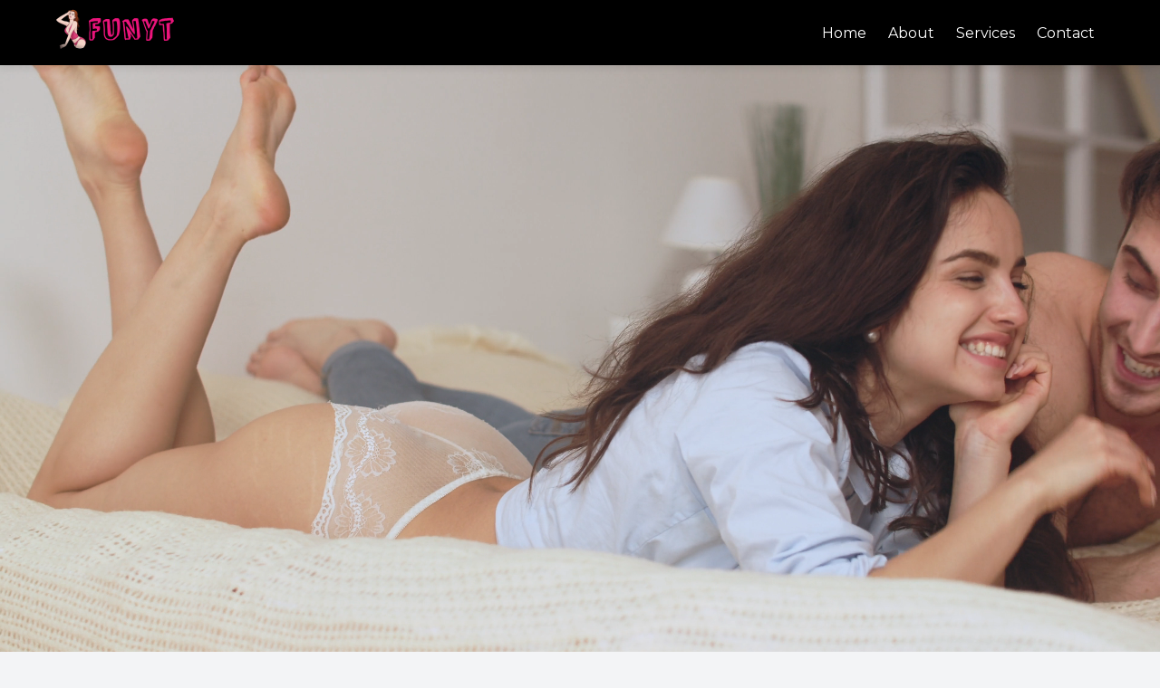

--- FILE ---
content_type: text/html
request_url: https://funyt.in/chembur-escort.html
body_size: 27316
content:
<!DOCTYPE html><html lang="en"><head>
<meta charset="utf-8">
<meta http-equiv="X-UA-Compatible" content="IE=edge">
<meta name="viewport" content="width=device-width, initial-scale=1">
<title>Call Girls Chembur Escorts ₹3999 Cod With Free Home Delivery</title>
<meta name="description" content="Hire Our famous call girls and escorts with our #1 fuNyt escort agency.Chembur escorts are well-behaved and considered perfect companion in every situation.">
<link rel="canonical" href="https://funyt.in/chembur-escort.html">
<meta name="revisit-after" content="1 days">
<meta name="rating" content="General">
<meta name="city" content="Chembur">
<meta name="country" content="India">
<meta name="state" content="Maharashtra">
<meta name="robots" content="all">
<meta name="robots" content="index, follow">
<meta name="googlebot" content="index,follow">
<meta name="expires" content="never">
<meta name="contact" content="mobile">
<link rel="apple-touch-icon" sizes="180x180" href="images/apple-touch-icon.png">
<link rel="icon" type="image/png" sizes="32x32" href="images/favicon-32x32.png">
<link rel="icon" type="image/png" sizes="16x16" href="images/favicon-16x16.png">
<meta name="robots" content="index, follow, max-image-preview:large">
<link rel="stylesheet" href="css/style.css">
<style>.container {
        padding: 20px;
        border-radius: 10px;
    }

    .container h3 {
        font-size: 24px;
        margin-bottom: 15px;
        font-weight: bold;
    }

    .label {
        display: inline-block;
        margin: 5px;
        padding: 8px 12px;
        border-radius: 20px;
        font-size: 14px;
        font-weight: 500;
        color: #fff;
        text-transform: capitalize;
        transition: all 0.3s ease-in-out;
    }

    .label a {
        color: #fff;
        text-decoration: none;
    }

    .label-default { background-color: #6c757d; }  /* Gray */
    .label-info { background-color: #17a2b8; }     /* Blue */
    .label-warning { background-color: #ffc107; }  /* Yellow */
    .label-danger { background-color: #dc3545; }   /* Red */
    .label-success { background-color: #28a745; }  /* Green */
    .label-primary { background-color: #007bff; }  /* Primary Blue */

    /* Hover Effects */
    .label:hover {
        transform: scale(1.05);
        opacity: 0.9;
    }

    @media (max-width: 768px) {
        .label {
            display: block;
            width: fit-content;
        }
    }

</style>
<script type="application/ld+json">
    {
        "@context": "https://schema.org",
        "@type": "VideoObject",
        "name": "Call Girls Chembur Escorts ₹3999 Cod With Free Home Delivery",
        "description": "Hire Our famous call girls and escorts with our #1 fuNyt escort agency.Chembur escorts are well-behaved and considered perfect companion in every situation.",
        "thumbnailUrl": "https://funyt.in/images/01.webp",
        "duration": "PT4M0S",
        "uploadDate": "2024-08-31T08:00:00+08:00",
        "contentUrl": "https://funyt.in/chembur-escort.html",
        "embedUrl": "https://funyt.in/images/01.webp",
        "potentialAction": {
            "@type": "SeekToAction",
            "target": "https://funyt.in/media/video.mp4={seek_to_second_number}",
            "startOffset-input": "required name=seek_to_second_number"
        }
    }
    </script>
    <!-- Google tag (gtag.js) -->
<script async src="https://www.googletagmanager.com/gtag/js?id=G-V1ZFFZ8QX2"></script>
<script>
  window.dataLayer = window.dataLayer || [];
  function gtag(){dataLayer.push(arguments);}
  gtag('js', new Date());

  gtag('config', 'G-V1ZFFZ8QX2');
</script>
</head>
<body>

<header class="custom-header"> 
<div class="container">
<div class="logo">
<a href="/">
<img src="images/logo.png" alt="Chembur Call Girls & Escorts">
</a>
</div>
<nav class="navbar" id="navbar">
<a href="#">Home</a>
<a href="#">About</a>
<a href="#">Services</a>
<a href="#">Contact</a>
</nav>
<div class="menu-icon" onclick="toggleMenu()">☰</div>
</div>
</header>
<script>
function toggleMenu() {
const navbar = document.getElementById("navbar");
navbar.classList.toggle("active");
}
</script>

<section class="video-section">
<video autoplay="autoplay" controls="" muted="" loop="" playsinline="" style="width:100%;">
<source src="media/video.mp4" alt="Porn Escort Videos" type="video/mp4">
</video>
</section>

<section class="main-section">
<h1>Call Girls Chembur Escorts ₹3999 Cod With Free Home Delivery</h1>
<p>Welcome to Chembur's most trusted and hot call girl service — fuNyt.in. If you're looking for the Call Girls WhatsApp numbers of hot, sexy, and attractive <strong>Call girls in Chembur</strong>, your search ends here. Our agency provides you with WhatsApp numbers of 100% genuine Indian girls, with whom you can share romantic conversations and spend an unforgettable night.</p>
<p> Our beautiful call girls are also looking for companions for adventure and relaxation. They possess the same passion and excitement that attracts you. We have over 1,000 <strong>Chembur call girls' WhatsApp numbers</strong> waiting for you. If you're one of those men who wants to spend romantic and intimate moments with a hot girlfriend, don't delay. Call now, book your favorite call girl, and enjoy. All you need to do is search <b>"Call Girls Chembur"</b> or "Chembur Call Girls List" on Google and confirm your booking by visiting our website, fuNyt.in.</p>
<h2>Chembur Escorts Service provides exciting services</h2>
<p>Chembur, a stunning city in the Maharashtra state, is a must-see destination. Not only is this city well-known for its spiritual heritage temples, but it also offers a wide range of exciting services to cater to your needs.All the <b>Escorts in Chembur</b> are incredibly stunning and experienced. They possess a wealth of experience and are dedicated to ensuring customer satisfaction.One of the notable aspects of <strong>Chembur Escorts</strong> is their ability to quickly establish compatibility and form genuine friendships. These escorts are known for their friendly nature and their willingness to create a comfortable space for their customers.</p>
<p>The Chembur Escorts Service is well-known for their accommodating and comfortable service. If you're looking for sexy, awesome, and hot call girls to satisfy your needs, they are the perfect choice.To enhance your experience, we offer the opportunity to meet beautiful and attractive girls here. The local call girls of Chembur have a wide range of experience and are dedicated to providing exceptional service that will leave you in awe.</p>
<section class="gallery">
<div class="gallery-container">
<div class="gallery-item">
<img src="images/1.webp" alt="Chembur Call Girls">
</div>
<div class="gallery-item">
<img src="images/2.webp" alt="Call Girls In Chembur">
</div>
<div class="gallery-item">
<img src="images/3.webp" alt="Independent Escorts In Chembur">
</div>
<div class="gallery-item">
<img src="images/4.webp" alt="Call Girls Service Chembur">
</div>
<div class="gallery-item">
<img src="images/5.webp" alt="Chembur Call Girl Near Me">
</div>
<div class="gallery-item">
<img src="images/6.webp" alt="Chembur Call Girl Number">
</div>

</div>
</section>
</section>


<section class="main-section">

<h2>What can you expect from our call girl service in Chembur?</h2>
<p class="mb-4 text-lg">With our escort service in Chembur, our Chemburl is to create memorable moments for our clients. We understand that every man has different sexual preferences and desires.</p>

<p>Therefore, at fuNyt.in, we have ensured that we include a wide range of call girl services to cater to the diverse needs of our clients. Our beautiful Chembur call girls are dedicated to providing the best possible experience. Here are some of their top services:</p>
<ul>
  <li><b>Air Hotess Escorts</b> : Breathe new life into your monotonous life with Chembur air hostess escorts. If you've always been mesmerized and captivated by the beauty of air hostesses and their profession, you've come to the right place. We have the most enchanting group of Chembur air hostess escorts who will pamper and satisfy you from head to toe.<br> All dignitaries and dignitaries visiting Chembur should not forget to take advantage of the company of our beautiful women. The magic our women cast in attracting everyone is not only lasting but also life-changing. Driven by the flames of inner desire, our women engage in erotic action with even more enthusiasm than their peers.

</li>
</ul>
<br>
<ul>
  <li><b>College Call Girls Escorts</b> : College escort girls will captivate your mind and soul. The intimate qualities of college girls are undeniable. Truly, they are capable of driving men of any age to endless bliss and ecstasy. At our office, we have arranged the best college escort girls in Chembur for your continued arousal. Our girls are gems in quality and diamonds in natural beauty. Each of them has gone through a rigorous recruitment process before becoming part of our company. When you see them naked, you will be stunned by their amazing beauty.
</li>
</ul>
<br>
<ul>
  <li><b>Vip Model Escorts</b> : You can choose a girl according to your preferences and needs. All of Chembur's most sought-after and reputable Vip model escorts have their own profile pages on this website, where you can add all the necessary information about them with just a few clicks. All you need to do is view the information about the girl you want to take into your arms and then call the number provided. You will receive a response as soon as possible.

</li>
</ul>
<br>
<ul>
  <li><b>Russian Call Girls & Escorts</b> : Anyone interested in enjoying the services of a Russian escort in Chembur should understand the true characteristics of this service. There are many interesting aspects available, and it is up to the individual to decide whether to choose something else. Perhaps this is why Russian escort services continue to attract a large number of people from different regions around the world, and this is why so many entertaining services are available. Russian escort services have become the main reason why people are finding so much pleasure and entertainment these days.
</li>
</ul>

<h2>चेंबूर की सबसे खूबसूरत और आकर्षक चेंबूर कॉल गर्ल्स फ़ोन नंबर </h2>
<p>नमस्ते प्रिय, Chembur में आपका स्वागत है, जो उच्च-स्तरीय वयस्क आनंद के लिए एक बेहतरीन जगह और Maharashtra का जगमगाता केंद्र है। अगर आप Chembur की सबसे खूबसूरत और आकर्षक कॉल गर्ल्स के साथ इस ऊर्जावान शहर को देखना चाहते हैं, तो आप बिलकुल सही जगह पर आए हैं। हम आपको व्यक्तिगत मुलाक़ातों का एक बेजोड़ अनुभव प्रदान करते हैं जो आपने पहले कभी नहीं देखा होगा। हर पुरुष के मन में अलग-अलग विचार और इच्छाएँ होती हैं जो एक भावुक साथी की बाहों में साकार होने की लालसा रखती हैं, और हमारी खूबसूरत एस्कॉर्ट्स इस बात से वाकिफ हैं। पूर्ण संतुष्टि, गहन आनंद और जुड़ाव के यादगार पल प्रदान करना हमारी प्रतिबद्धता है। आपकी बेतहाशा कामुक कल्पनाएँ हमारी खूबसूरत महिलाओं के साथ सच होने का इंतज़ार कर रही हैं। इसीलिए, हमें Chembur की सबसे लोकप्रिय और प्रतिष्ठित नंबर 1 Chembur कॉल गर्ल सेवा प्रदान करते हुए खुशी हो रही है, जो आपकी सभी अपेक्षाओं को पार करने के लिए डिज़ाइन की गई है।</p>

<h2>We have new call girls and their WhatsApp numbers for lonely and bored guys in Chembur.</h2>
<p>Whenever a guy sees a beautiful and hot girl, he wonders what's so special about her that she's someone else's girlfriend. But girls don't like us because nowadays they only like rich and handsome guys. What about the guys who aren't handsome and don't have a cute girl in their lives? If you're one of those guys, you don't need to be disappointed at all. We've brought you some nice and beautiful call girls whom you'll love to befriend.</p>
<p> Just like other customers enjoy their company, you too can experience a similar life with these girls. You can get the WhatsApp numbers of these call girls from our website. These girls will talk to you on the phone and give you massages all day long. You'll be surprised to know that the local call girls you're talking to are eager to befriend you. Once you get to know each other, you can go on romantic dates together. So quickly contact our call girls.</p>
<h2>Follow these easy booking steps with our Chembur escort agency.</h2>
<p>If you are interested in receiving escort services in Chembur from our agency, you can proceed as follows:</p><br>
          <ul>
            <li> Visit our agency's website or contact our customer service team directly.
<li> Browse the available escorts and choose the one you prefer.</li>
<li> Inform our team about your requirements and desired timeframe.</li>
<li> Our agency will coordinate with you to arrange escort services at your desired location in Chembur. Please note that our agency operates within legal boundaries and expects all clients to abide by our terms and conditions.</li>
<li> Clients interested in hiring Chembur call girls can contact us by phone for more information. Additionally, they can view our call girls' profiles by visiting our official website.</li>
          </ul><br>
<p>You can easily book services online by selecting a girl of your choice. Our managers will guide you with rates and other details, helping you make an informed decision. Additionally, our services are available 24/7, and clients can choose from a wide selection of girls to suit their preferences. Our rates are affordable, allowing clients to connect with attractive companions for parties and other events, providing a unique and enjoyable experience.</p>

<h2>Enjoy the charm of independent escorts in Chembur!</h2>
<p>Everyone has their own Chembur and interests; without these Chemburls, it's very difficult for people to find the best and most memorable service that will last long after they leave. Chembur escorts have become a vital avenue for excitement, and this is why many other types of pleasurable services have been offered. This is the best way to get the best escort service, provided you're interested in it.</p>

<p>If you're really looking for the kind of pleasure and relaxation you're looking for, visit some of the best destinations like Shimla and Chembur, where a variety of other amenities are available. Enjoy the wonderful and pleasant company of <strong>independent escorts in Chembur</strong>, who have always been instrumental in creating a variety of diverse amenities. When you visit Shimla, you'll also love the vast picturesque charm of the city, which not only offers tourists a pleasant charm but also offers a wonderful experience with many other important factors, tailored to their needs and expectations.</p>

<p>A place that has long been a haven for couples has also become a favourite destination for honeymoon vacations. Even if you're not married, you can still experience the same experience. Many people seek out such helpful Chembur escort services for various reasons. If you're also looking for such a Chembur escort service, you should ensure you can avail of the best Chembur escort service that suits your needs and requirements.</p>

<h2>Why are adult escort the best in sensual pleasures?</h2>
<p>Wealthy men crave the allure of beautiful women and are willing to pay any price for it. The personal hygiene of these escorts is truly amazing, leading you to endless pleasure. Our independent Chembur escorts are available to provide their best services and spread joy. Nights spent with a sensual escort are truly unique. Count your pleasure in every little detail around you and experience something like never before. The memorable experiences you can have with women with big breasts are truly amazing.</p>

<h2>Experience heaven with our safe intercourse services.</h2>
<p>Uniqueness in intercourse is a wonderful way to enjoy some unique moments. Men always want to have safe pleasure and fulfill their intimate desires. The pleasurable experiences you can have with such people are truly unique. Consider dating them often and experiencing pleasure like never before. Beautiful model escort services are available to work in their unique positions and spread happiness.</p>

<p>The pleasurable activities they perform are incredible. So, consider dating such partners often and feeling the warmth of their bodies. The sensual pleasure you will experience with women with big breasts will be unique. Satisfy your physical desires and enjoy endless sensual entertainment with the right companions.
</p>
<h2> Our preferred services are chosen by people just for their erotic desires.</h2>
  <p>Every man who choose our escort agency has different desires for a Chembur escort girl. Some men are eager to connect with our Chembur escorts for their own adventurous entertainment. Other men are traveling to Chembur and are looking for a travel companion. To meet all the demands and desires of our clients, we have a variety of escorts in Chembur. We have different categories of Chembur Escorts who are perfect to satisfy your desires and provide you with a meaningful experience you have long been seeking. Are you curious to know the categories of escorts available at our agency? Take a quick look at the points below:
</p>

<p>❤️ <b>Exotic Russian Escorts</b>: Many men are eager to connect with Russian models. Russian escorts in Chembur are some of the most beautiful women anyone can meet. Many men want to include these exceptional women in their lives. If you're one of them, there's good news for you. Our escort agency has brought you the best selection of Russian escorts in Chembur. Now, you can meet your dream girl without any hassle. Russian escorts are readily available at our agency, providing you with an amazing lovemaking experience like never before.</p>

<p>❤️ <b>High-Profile Housewife Escorts</b>: We offer a selection of high-profile housewife escorts in Chembur, perfect entertainers for gentlemen. These girls know how to handle men and have extensive experience in the adult entertainment industry. They are leading adult models who have consistently succeeded in satisfying men's sexual desires. If you're craving sexual entertainment, our housewife escorts in Chembur are the perfect option. Once one of our housewife escorts becomes your partner, your sex life will never be the same.</p>

<p>❤️ <b>Beautiful Celebrity Escorts</b>: A gentleman. Now, you have access to our stunning celebrity escorts in Chembur. You don't need to go to Chembur to find a celebrity girl. Since you're at our escort agency, we bring you the best range of celebrity escort girls in Chembur. Once these girls enter your life, everything will feel perfect. These girls are highly skilled at entertaining gentlemen and making them feel satisfied. Their charm and attractive personality can make you fall in love with them. So get ready to connect with a celebrity model in Chembur like never before.</p>

<p>❤️ <b>Compassionate College Girls</b>: If you're looking to date a young, virgin woman, you can hire our Chembur college girls. Gentlemen, we bring you the opportunity to connect with Chembur's most elite escorts. Our college escort girls in Chembur are truly captivating. They are well-educated, sophisticated women who are ready to meet you and welcome you with their lovemaking services. When you're planning to hire a college-going girl, dating Chembur escorts can be a truly exciting experience.</p>
</section>

<h2 style="text-align:center">Our Chembur Call Girls Profile List Are Here !</h2>
<!-- Section 2: Image Left, Content Right (Alternate Layout) -->
<section class="content-image-section reverse">
<div class="image-right">
<img src="images/8.webp" alt="Chembur call girl">
</div>
<div class="content-left">
<h2>Book Kalpana Yadav and enjoy a night with her.</h2>
<p>
नमस्ते, मेरे प्रिये ग्रहको मैंकल्पना यादव हु चेंबूर जैसे व्यस्त शहर में रहने वाली एक आत्मविश्वासी और आत्मनिर्भर साथी हूँ। हालाँकि मैं इस रोमांचक सफ़र में नई हूँ, फिर भी मैं अपने साथ युवा आकर्षण, शुद्ध जुनून और एक ऐसे पुरुष के साथ गहन शारीरिक सुख का अनुभव करने की इच्छा लेकर आई हूँ जो खुश करना जानता हो। मैं गोपनीय, व्यक्तिगत मुलाक़ातें प्रदान करती हूँ जो उत्तेजक और अविस्मरणीय होती हैं। अगर आप सच्ची खुशी की तलाश में हैं और किसी अनोखे व्यक्ति के साथ समय बिताना चाहते हैं, तो कृपया मुझसे व्हाट्सएप पर संपर्क करें। मैं आपकी सुविधानुसार बुकिंग के लिए उपलब्ध हूँ—बस मुझे कॉल या मैसेज करें। आइए हम आपकी इच्छाओं को साकार करें।</p>
<div class="buttons">
<a href="https://wa.me/910000000000" target="_blank" class="btn whatsapp-btn">
<i class="fab fa-whatsapp"></i> WhatsApp
</a>
<a href="tel:+910000000000" class="btn call-btn">
<i class="fas fa-phone"></i> Call Now
</a>
</div>
</div>
</section>

<!-- Section 2: Image Left, Content Right (Alternate Layout) -->
<section class="content-image-section reverse">
<div class="image-right">
<img src="images/9.webp" alt="call girl in Chembur">
</div>
<div class="content-left">
<h2>Pranjal - 24yrs Old Airhostess Call Girls In Chembur</h2>
<p>My name is Pranjal. I'm an air hostess call girl and work part-time at an escort agency. I love having sex with new men and having one-night stands. I enjoy all kinds of sexual activities, including oral sex without a condom, breast fondling, lip-to-lip kissing, and more. Click my call girl number below to book me.
</p>
<div class="buttons">
<a href="https://wa.me/910000000000" target="_blank" class="btn whatsapp-btn">
<i class="fab fa-whatsapp"></i> WhatsApp
</a>
<a href="tel:+910000000000" class="btn call-btn">
<i class="fas fa-phone"></i> Call Now
</a>
</div>
</div>
</section>


<!-- Section 2: Image Left, Content Right (Alternate Layout) -->
<section class="content-image-section reverse">
<div class="image-right">
<img src="images/10.webp" alt="Call Girl in Chembur">
</div>
<div class="content-left">
<h2>Hansika Roy 19yrs - Independent Escorts In Chembur</h2>
<p>
Hello my love! I'm Hansika, a true independent escort, 24 years old. A compassionate, well-educated, sexy call girl who is ready to caress your entire body and give you a new sexual experience. She will prove to be the perfect sex partner for long-lasting sex. Our sexy Chembur call girls are available for companionship and other services.
</p>
<div class="buttons">
<a href="https://wa.me/910000000000" target="_blank" class="btn whatsapp-btn">
<i class="fab fa-whatsapp"></i> WhatsApp
</a>
<a href="tel:+910000000000" class="btn call-btn">
<i class="fas fa-phone"></i> Call Now
</a>
</div>
</div>
</section>

<!-- Section 2: Image Left, Content Right (Alternate Layout) -->
<section class="content-image-section reverse">
<div class="image-right">
<img src="images/11.webp" alt="call girl from Chembur">
</div>
<div class="content-left">
<h2>Leena Joshep 26Yrs - Russian Call Girls In Chembur 24*7</h2>
<p>
My name is Leena Joseph. I am a young Russian call girl. I am one of the most famous and popular <strong>Russian call girls in Chembur</strong>. I offer a beautiful and stylish Chembur escort service. We provide high-quality escort services throughout Chembur. We offer sex services tailored to your needs so that your time with me is unforgettable. Whenever you are in Chembur, please book me. </p>
<div class="buttons">
<a href="https://wa.me/910000000000" target="_blank" class="btn whatsapp-btn">
<i class="fab fa-whatsapp"></i> WhatsApp
</a>
<a href="tel:+910000000000" class="btn call-btn">
<i class="fas fa-phone"></i> Call Now
</a>
</div>
</div>
</section>

<!-- Section 2: Image Left, Content Right (Alternate Layout) -->
<section class="content-image-section reverse">
<div class="image-right">
<img src="images/12.webp" alt="Chembur call girl">
</div>
<div class="content-left">
<h2>Jasleen 27Yrs - Chembur College Call Girls 📞 Book Now 📞</h2>
<p>Welcome to my profile am Jasleen. I'm one of the sexiest, most attractive, and professional <strong>college call girls</strong>, perfect for social gatherings and events. Enjoy our college escort services at reasonable prices, with home delivery for your convenience and privacy. Safe and reliable service, no prior reservations required. 📞 You can book our call girls. We don't share any personal information with anyone; it's completely confidential.</p>
<div class="buttons">
<a href="https://wa.me/910000000000" target="_blank" class="btn whatsapp-btn">
<i class="fab fa-whatsapp"></i> WhatsApp
</a>
<a href="tel:+910000000000" class="btn call-btn">
<i class="fas fa-phone"></i> Call Now
</a>
</div>
</div>
</section>

<!-- Section 2: Image Left, Content Right (Alternate Layout) -->
<section class="content-image-section reverse">
<div class="image-right">
<img src="images/13.webp" alt="Chembur Call Girl">
</div>
<div class="content-left">
<h2>Malvika - No1 Teenage Sexy Virgin Call Girl In Chembur</h2>
<p>Hi myself Malvika I am a teenage sexy <strong>virgin call girl</strong> with a beautiful figure who has just joined Chembur escorts agency. I have recently started providing this service. I know how to provide many types of services like BDSM B2B 69 sex position, doggy style foreplay etc. I know very well how to satisfy my customers. I will fulfill all your sexual desires. </p>
<div class="buttons">
<a href="https://wa.me/910000000000" target="_blank" class="btn whatsapp-btn">
<i class="fab fa-whatsapp"></i> WhatsApp
</a>
<a href="tel:+910000000000" class="btn call-btn">
<i class="fas fa-phone"></i> Call Now
</a>
</div>
</div>
</section>

<section class="main-section">
<h2>We also offer high-profile escort services in Chembur.</h2>
<p>These high-profile and highly skilled call girls are available only to exclusive and genuine clients who can afford to pay a high price for these sophisticated escort services in Chembur. Many independent air hostesses, virgins, Russian models, celebrities, VIP models, and high-profile Chembur escorts are available day and night. Many other agencies share fake or downloaded photos of these high-profile call girls. However, our Chembur escort service provides you with real girls. You can confirm their availability via video call.</p>
<p>The decision is yours: which one to choose? Invest your money and time in our best escort company and have a wonderful time, or choose a random and fraudulent agency, only to face disappointment and excuses. While there are different categories available for different budgets, this does not affect the level of service. Choose call girls from any of the cities listed above and enjoy a journey filled with lust and sensuality.</p>

<h2>How to Schedule an Appointment with Chembur Escort Services</h2>
<p>You can contact them and make an appointment. They are available for long or short periods. You can easily connect with <strong>Chembur escort services</strong>, but before deciding on a service, you should check the cost. Whether you're looking to hire an independent escort in Chembur or opt for an agency, it's important to read reviews to ensure the best service. Furthermore, you should be aware of all legal requirements so you don't face any problems later.</p>
<p>If you'd like to experience the thrill of traveling with a reputable Chembur escort, enjoy the charm and comfort of one of our beautiful girls. They'll be more than happy to be your companion on an exciting journey. If one of your fantasies is the chance to experience a thrilling lesbian service, or if you're interested in seeing two bisexual women eat each other out, either directly or indirectly, we'll introduce you to two truly stunning escorts who can make this happen.</p>
<h2>Enhance Your Romantic Life with Experienced Chembur Escort Services</h2>
<p>When it comes to finding beautiful, sexy, and friendly call girls who can provide you with ample entertainment and romantic pleasure in your sex life, choosing the best and most reputable escort company in funyt is essential. Experienced call girl escorts are part of a leading professional service. Since we have fulfilled the desires of many clients, our service is unmatched.</p>

<p>We have many romantic independent call girls in Chembur with a variety of backgrounds and careers and provide the best adult entertainment to those who are looking for pleasure. Engaging in a variety of sexual services provided by well-educated, beautiful and charming escorts in Chembur will let you feel the warmth of intimacy and affection as well as a sense of sexual reassurance.</p>
<p>It will enhance your life and let you say goodbye to boredom, anger anxiety, tension and other emotional problems. The joy, love and pleasure of sexuality will elevate your pleasure in the sex to new levels. Apart from that gorgeous with amazing elite escorts from thane can also offer you benefit from effective dating advice which will help you improve your romantic life.</p>

<h2>Chembur Escorts: A Special Service Provider for Your Satisfaction</h2>
<p><a href="https://funyt.in/chembur-escort.html">Chembur Escorts</a> offers services you've never imagined, as we strive to provide beautiful women for gentlemen. We serve all local areas of Chembur, so we have access to many hot and sexy housewives who are happy to offer escort services if they are unhappy with their partners. They want to enjoy their beauty, so their services are always extremely attractive, and they force their partners to enjoy themselves and provide them with every kind of pleasure they desire. So, if you want to spend a beautiful evening with experienced girls, contact Chembur Escorts. We offer a wide range of beautiful call girls in Chembur.</p>

<p>We will find that special someone for you to spend a wonderful day with. Our agency is one of the best escort agencies in Chembur. You will find many beautiful girls who are both beautiful and charming. Our girls are well-trained to satisfy their clients and remain submissive. We care about what you want and how you see things. Most of the Chembur population prefers to contact a reputable Chembur escort service agency.</p>
<p>These agencies have the experience to select the most suitable women for any occasion. Do you know how many Chembur escort companies can guarantee complete satisfaction to their clients? This question cannot be answered unless you understand the industry and the services it requires. So, book our call girls through our Chembur escort agency and make your night memorable with them.</p>

<h2>चेंबूर कॉल गर्ल्स ढूँढ़ने का सही तरीका</h2>
<p>आजकल, 💕 कॉल गर्ल्स 💕 ढूँढ़ना मुश्किल नहीं है। इसलिए, इस वेबसाइट के ज़रिए, हम आपको ऐसी कॉल गर्ल्स और एस्कॉर्ट्स ढूँढ़ने में मदद करेंगे जो आपकी यौन इच्छाओं को पूरा करने और उन लोगों के लिए सेक्स को एक सपना सच करने के लिए तैयार हैं जो इसका पूरा आनंद लेना चाहते हैं। हम आपको ऐसी लड़कियों को ढूँढ़ने में मदद करेंगे जो आपके सपनों को पूरा करें और आपकी हर संभव मदद करें। असली कॉल गर्ल्स से मिलना आपके लिए ज़रूरी है। आप ऐसी सेक्सी लड़कियों की भी तलाश में हैं जो अपनी सेक्स ड्राइव के लिए आपसे प्यार करती हों। आपकी उदासी भरी ज़िंदगी अब सेक्स के उन रंगों से भरने वाली है जिन्हें आप ज़िंदगी भर संजोकर रखेंगे। यहाँ आपको ऐसी सेक्सी कॉल गर्ल्स मिलेंगी जो आपसे रोमांटिक बातें करेंगी और फिर सेक्स का भरपूर आनंद लेंगी।</p>
</section>




<section class="main-section">
<h3 class="text-center">Indian & Russian Call Girl Mobile Number list 2025</h3>
<table class="price-table">
<tbody>
<tr>
<td><strong>Name Of Call Girls</strong></td>
<td><strong>Age Of Call Girls</strong></td>
<td><strong>Call Girls Mobile Number</strong></td>
</tr>
<tr>
<td>Kareena Sen</td>
<td>18YRS</td>
<td><a href="tel:+91-88272***12">+91-88272***12</a></td>
</tr>
<tr>
<td>SONALIKA</td>
<td>22YRS</td>
<td><a href="tel:+91-72621***72">+91-72621***72</a></td>
</tr>
<tr>
<td>DEEPTI KUMAR</td>
<td>27YRS</td>
<td><a href="tel:+91-82729***92">+91-82729***92</a></td>
</tr>
<tr>
<td>NAINA RAI</td>
<td>18YRS</td>
<td><a href="tel:+91-67282***23">+91-67282***23</a></td>
</tr>
<tr>
<td>URMILA SHETTY</td>
<td>25YRS</td>
<td><a href="tel:+91-99252***15">+91-99252***15</a></td>
</tr>
<tr>
<td>LAILA GOYAL</td>
<td>29YRS</td>
<td><a href="tel:+91-77262***96">+91-77262***96</a></td>
</tr>
<tr>
<td>SUMITRA SHARMA</td>
<td>26YRS</td>
<td><a href="tel:+91-74347***77">+91-74347***77</a></td>
</tr>
<tr>
<td>AVANTIKA CHOPRA</td>
<td>30YRS</td>
<td><a href="tel:+91-88725***65">+91-88725***65</a></td>
</tr>
<tr>
<td>KOMAL TIWARI</td>
<td>32YRS</td>
<td><a href="tel:+91-62648***54">+91-62648***54</a></td>
</tr>
<tr>
<td>ISHITA</td>
<td>28YRS</td>
<td><a href="tel:+91-92236***66">+91-92236***66</a></td>
</tr>
<tr>
<td>KANIKA MALIK</td>
<td>24YRS</td>
<td><a href="tel:+91-72103***63">+91-72103***63</a></td>
</tr>
</tbody>
</table>

<h2>Chembur Escort Services: Your Door to Fun and Adventure</h2>
<p>For a truly pleasurable experience that offers you the opportunity to discover something amazing and other wonderful benefits, choose Chembur, the capital of India, as your preferred service. Chembur escort services have provided immense pleasure and entertainment to many people from different parts of the world. While such amazing services offer immense satisfaction, it's important to ensure that they also offer other enriching elements beyond any other.</p>

<p>The out-call and in-call services provided by our self-employed <a href="https://funyt.in/chembur-escort.html">call girls in Chembur</a> are also very popular and noteworthy. Some men may specifically seek out our free Chembur escorts. They will be able to share images of true sensuality and intimacy. Our attractive escorts in Chembur are exceptional in that they offer a variety of room services, companion services, private exhibitions, and other services, as well as a variety of companion benefits. In this regard, you can start by making an appointment with our trusted female escorts in Chembur to experience pleasure and enjoyment.</p>
<h2>What makes our call girls Chembur more in demand?</h2>
<p>When we talk about the hot and sexy call girls in Chembur, everything that comes to mind is special. This is because all these quality sex workers are known for the special kind of treatment they give to their clients. That is why people love to locate them and hire them for ultimate fun for a full night.</p>
<p>These quality call girls are the ultimate performers in bed. They become more compatible and sensuous when they are forced to go wild. This is because all our stunning call girls love those high-definition sex types and activities. Therefore, they love those male clients who love to experience different sex activities and unique sex positions. If you are the one looking for some exceptional fun and ultimate sex performances, these beautiful call girls Chembur are only for you.</p>
<h3>What special services are offered by our sexy call girls Chembur?</h3>
<p>The special services offered by these brilliant night companions are indescribable. You will be amazed to see them serving and treating you in a very decent but sexy way. All their efforts and actions will be performed while keeping you in their minds and hearts. Here are some of those specially crafted services and activities that are going to make your whole body feel goosebumps:</p>
<ul>
<li>Our ultimate beauty queens turn the bedroom into a dance floor. They make you dance to those romantic numbers, which can help you get more comfortable and closer to them.</li>
<li>The Chembur call girls will look into your eyes and make you feel more like them. They will talk, touch, and get closer to you while making constant and deep eye contact.</li>
<li>Everything is not about sex when our bold beauties are in your room. Before getting intimate, it is important to get to know each other. These hotties will make the bed a perfect spot where you both can enjoy each other's company in a very erotic and sensual manner.</li>
<li>Getting undressed is a normal thing to do before sex. But our colourful butterflies will undress you and let you undress them at the same time. This is going to make you feel really special and valuable.
</li>
<li>Massage is something that really makes a great impact on those short-term relationships. All our cute college call girls in Chembur will use their expertise and experience to make you feel more comfortable and excited with their erotic body massage services.</li>
<li>While spending a whole night with you, the mature Bhabhi call girls from our agency will also cook for you, as she is the one for you for the whole night. Also, your morning tea will be ready for you with her freshness and sweetness.</li>
<li>They will be waiting for you to take a hot bath without clothes so you can wake up and start your day. Our princess teen call girls will never disappoint you, as they have so many ways to captivate you that you'll always want to book them.</li>
</ul>
<h3>Unlimited pleasure without any interruption Our high quality escort service in Chembur is available 24*7.</h3>
<p>While having our lovely girls on your bed, you can really expect unlimited sexual fun and a lot of enjoyment from them. These girls are fully committed to their jobs, which are to satisfy their clients in every possible way. Therefore, they never allow anyone else to disturb them when they are with their premium clients. You will find them totally yours, as their mobile phones are also in silent mode when you start enjoying them. They will flirt, tease, care, pamper, love, and enjoy themselves with you once they reach your place. So, choose Chembur call girls for undisturbed and undisputed sexual pleasure.</p>
<h2>चेंबूर में सिंगल लड़कों के लिए कॉल गर्ल के व्हाट्सएप नंबर</h2>
<p>चेंबूर के उन सिंगल लड़कों के लिए खुशखबरी जो कॉल गर्ल के नंबर पाना चाहते हैं और हॉट कॉल गर्ल्स को अपनी गर्लफ्रेंड बनाना चाहते हैं। कई सिंगल लड़कों को इसी समस्या का सामना करना पड़ता है: उनके जीवन में कोई ऐसी लड़की नहीं होती जिसके साथ वे प्यार और सेक्स कर सकें। इसलिए, कई लड़के या तो निराश हो जाते हैं या किसी से दोस्ती करने से इनकार कर देते हैं। लेकिन आज, हम आपको कॉल गर्ल्स के ज़रिए एक सच्ची गर्लफ्रेंड का प्यार देंगे, जो अपने व्हाट्सएप नंबर के ज़रिए आपसे संपर्क करेंगी, आपके साथ सेक्स करेंगी और आपको समय भी देंगी। ये लड़कियां चेंबूर की हैं, जो आपके साथ रोमांटिक डेट पर भी जाएँगी और वो सब करेंगी जो एक सच्ची गर्लफ्रेंड करती है। तो, जल्दी से हमारी कॉल गर्ल एजेंसी को कॉल करें, उनके नंबर लें और अपनी हवस मिटाएँ।
</p>
<h2>एक यादगार रात के लिए खूबसूरत एस्कॉर्ट्स की एक विस्तृत श्रृंखला में से चुनें</h2>
<p>हमारी खूबसूरत लड़कियों के साथ मस्ती करने के लिए, आप चेंबूर एस्कॉर्ट्स के साथ समय बिता सकते हैं। ये खूबसूरत लड़कियां हमेशा आउटकॉल और इनकॉल, दोनों तरह की सेवाएँ देने के लिए तैयार रहती हैं। मज़ा आपकी सभी यौन इच्छाओं को पूरा करने की संभावना की कल्पना से शुरू होता है। यह सलाह दी जाती है कि आप अपनी पसंद के हर यौन आसन को आज़माएँ। मान लीजिए आप चेंबूर की इन एस्कॉर्ट महिलाओं में से एक हैं। आपको कामुकता की कमी कभी महसूस नहीं होगी।</p>

<p>चेंबूर में हमारी शानदार एस्कॉर्ट सेवा के साथ, हम अपने सभी ग्राहकों की ज़रूरतों को पूरा करने के लिए विभिन्न शारीरिक विशेषताओं वाली एस्कॉर्ट्स की एक श्रृंखला प्रदान करते हैं। हमारी एस्कॉर्ट सेवाओं के साथ, आपको चेंबूर की कॉल गर्ल्स का एक अनूठा संग्रह मिलेगा, जो अपनी सामान्य दिनचर्या को विशिष्ट अनुभवों के साथ मिलाती हैं, जैसे कि चेंबूर में उपलब्ध उच्च-स्तरीय एस्कॉर्ट्स।

अगर आप एक बेहद सुखद डेटिंग अनुभव और कामुक और सेक्सी लड़कियों के साथ परमानंद की तलाश में हैं, तो चेंबूर में एक बेहतरीन नाइट आउट के लिए हमारी खूबसूरत सेलिब्रिटी एस्कॉर्ट्स को चुनना सबसे अच्छा विकल्प है। चूँकि ये वीआईपी हॉट लड़कियाँ ज़्यादा ग्लैमरस और आकर्षक नहीं हैं, लेकिन इनमें अद्भुत कामुक प्रतिभा और भरपूर मनोरंजन है, इसलिए ये आनंद चाहने वाले सबसे परिष्कृत लोगों के लिए एकदम सही डेटिंग साथी हैं।
</p>
<h2>चेंबूर में सबसे बेहतरीन मुजरा और सेक्सी कॉल गर्ल्स के साथ एक रात।</h2>
<p>चेंबूर की लड़कियाँ हर किसी का सपना होती हैं, और हर कोई उनके साथ सेक्स करने का सपना देखता है। ये बहुत ही हाई-प्रोफाइल और अनोखी जीवनशैली वाली हैं, जो अपनी यौन ज़रूरतों को पूरा करने के लिए कॉल गर्ल्स या एस्कॉर्ट सेवाओं का इस्तेमाल करती हैं। आजकल चेंबूर में कॉल गर्ल्स सिर्फ़ सेक्स का ज़रिया नहीं रह गई हैं। वे आपके साथ डिनर डेट या पार्टियों में भी जाने को तैयार हैं, जहाँ आप उनके साथ खा-पी सकते हैं, और यहाँ तक कि उन्हें किसी सुनसान जगह पर मुजरा करने के लिए भी ले जा सकते हैं। यह उनकी सहमति से ही संभव है। आजकल चेंबूर की कॉल गर्ल्स पार्टी के बाद डांस करना पसंद करती हैं। इस डांस को उनकी मातृभाषा में मुजरा भी कहते हैं, जो एक अलग ही अनुभव होता है। इसके लिए आपको किसी वेश्यालय में जाना होगा, जहाँ जाने में आपको थोड़ी हिचकिचाहट हो सकती है। तो, अपना समय बर्बाद न करें और अपनी पसंदीदा कॉल गर्ल्स के साथ समय बिताने के लिए तुरंत हमें कॉल करें।</p>
<h3>Enjoy unforgettable moments with escorts in Chembur</h3>
<p>Build meaningful relationships with our handpicked escorts in Chembur. We prioritize authenticity, ensuring your time in the city is filled with pleasant conversations and enjoyable experiences. Call today to connect with your ideal escort.</p>
</section>


<div class="contant-slider container-fluid">
<div class="faq-container">
<h3>Frequently Asked Questions</h3>
<div class="faq-item">
<button class="faq-header">1. What is the Easiest way to Book Chembur Escorts?</button>
<div class="faq-answer">
<p>Answer : The simplest way to book Chembur escort is mentioned in this website already. As mentioned firstly you have to select your favourite escorts/call girls from our profile. Take a note and make a call or WhatsApp us. We will check the availability and give you further information about your choice. If girl is available or she is ready for you. We will notify you and send escort to your hotel room.</p>
</div>
</div>

<div class="faq-item">
<button class="faq-header">2. Can I Get Chembur Escorts or Call Girls Direct Phone Number?</button>
<div class="faq-answer">
<p>Answer : Yes, you can take the number of Chembur escorts but in a safe side we do not recommend this because it’s a risk of your privacy breach. Chembur escorts are loyal but in some cases you may face some trouble in your personal life. We suggest you to just take services and forget about everything happened in your hotel room.</p>
</div>
</div>

<div class="faq-item">
<button class="faq-header">3. Can I change ordered escorts/call girls after bookings?</button>
<div class="faq-answer">
<p>Answer : Yes, you can change girls but you have to verify your booked girl when she reaches outside of your hotel room, connect with the cab driver who will carry your booked girl. Check with the same when girl reaches outside, she will meet you in a cab, once you will be satisfied with your bookings you can take the girl otherwise you can refuse to take Chembur call girl, we will arrange another if your chosen girl will not be the same.</p>
</div>
</div>

<div class="faq-item">
<button class="faq-header">4. Is Russian escort services in Chembur available if I book?</button>
<div class="faq-answer">
<p>Answer : Russian escorts are available anytime anywhere in Chembur, Other escort services offers Russian escorts but they provide Uzbekistani girls which is not fair, we deliver real Russian call girls with proper details. So you will get what you have booked for.
</p>
</div>
</div>
<div class="faq-item">
<button class="faq-header">5. Can We take Chembur escorts outside of the from hotel for dinner?</button>
<div class="faq-answer">
<p>Answer : Yes, you can take her but remember keeping in mind the time limit.
</p>
</div>
</div>
<div class="faq-item">
<button class="faq-header">6. Is there an advance booking fee?</button>
<div class="faq-answer">
<p>Answer : Many fraudulent agencies are active in Chembur, so this is a common question among service seekers. These agencies exploit our trusting clients and demand an advance payment of ₹1,000-₹5,000. Once the payment is received, they block them. However, our escort service in Chembur only accepts payments via cash on delivery. </p>
</div>
</div>
<div class="faq-item">
<button class="faq-header">7. If i don't like the service, will I get my money back?</button>
<div class="faq-answer">
<p>Answer : Chembur escort service facility is such a facility in which the girls allow you to play with their body and even after that if you do not like our girls then next time whenever you meet them you will be given a discount on meeting them.</p>
</div>
</div>
<div class="faq-item">
<button class="faq-header">8. Will the money be refunded if the service is not provided?</button>
<div class="faq-answer">
<p>Answer : Money back facility will be available only if you do not receive the booked escort service.
</p>
</div>
</div>
</div>


<section class="main-section">
<footer class="location-boxed">
<div class="location-inner">
<h2 class="location-title">🌍 Our Locations</h2>
<div class="city-grid">
          <a href="jalandhar-escort.html">Jalandhar Escort</a>
<a href="bangalore-escort.html">Bangalore Escort</a>
      <a href="indore-escort.html">Indore Escort</a>
      <a href="manali-escort.html">Manali Escort</a>
      <a href="ahmedabad-escort.html">Ahmedabad Escort</a>
      <a href="surat-escort.html">Surat Escort</a>
      <a href="zirakpur-escort.html">Zirakpur Escort</a>
      <a href="mohali-escort.html">Mohali Escort</a>

      <a href="ludhiana-escort.html">Ludhiana Escort</a>
      <a href="pathankot-escort.html">Pathankot Escort</a>
      <a href="phagwara-escort.html">Phagwara Escort</a>
      <a href="bathinda-escort.html">Bathinda Escort</a>
      <a href="gurdaspur-escort.html">Gurdaspur Escort</a>
      <a href="moga-escort.html">Moga Escort</a>
      <a href="patiala-escort.html">Patiala Escort</a>
      <a href="hoshiarpur-escort.html">Hoshiarpur Escort</a>
      <a href="kolkata-escort.html">Kolkata Escort</a>
      <a href="vadodara-escort.html">Vadodara Escort</a>
      <a href="raipur-escort.html">Raipur Escort</a>
      <a href="bhopal-escort.html">Bhopal Escort</a>
      <a href="diu-escort.html">Diu Escort</a>
      <a href="kota-escort.html">Kota Escort</a>
      <a href="ajmer-escort.html">Ajmer Escort</a>
      <a href="ajmer-escort.html">Ajmer Escort</a>
      <a href="jaipur-escort.html">Jaipur Escort</a>
      <a href="jodhpur-escort.html">Jodhpur Escort</a>
      <a href="pushkar-escort.html">Pushkar Escort</a>
      <a href="udaipur-escort.html">Udaipur Escort</a>
      <a href="kota-escort.html">Kota Escort</a>
      <a href="raipur-escort.html">Raipur Escort</a>
      <a href="coimbatore-escort.html">Coimbatore Escort</a>
      <a href="chennai-escort.html">Chennai Escort</a>
     <a href="pune-escort.html">Pune Escort</a>     
     <a href="goa-escort.html">Goa Escort</a>     
     <a href="mumbai-escort.html">Mumbai Escort</a>     
     <a href="andheri-escort.html">Andheri Escort</a>     
     <a href="bandra-escort.html">Bandra Escort</a>     
     <a href="goregaon-escort.html">Goregaon Escort</a>     
     <a href="chembur-escort.html">Chembur Escort</a>     
     <a href="juhu-escort.html">Juhu Escort</a>     
     <a href="navi-mumbai-escort.html">Navi Mumbai Escort</a>
      <a href="nerul-escort.html">Nerul Escort</a>
      <a href="powai-escort.html">Powai Escort</a>
      <a href="panvel-escort.html">Panvel Escort</a>
      <a href="ghatkopar-escort.html">Ghatkopar Escort</a>
      <a href="colaba-escort.html">Colaba Escort</a>
      <a href="kamathipura-escort.html">Kamathipura Escort</a>
      <a href="malad-escort.html">Malad Escort</a>
      <a href="ville-parle-escort.html">Ville Parle Escort</a>
      <a href="borivali-escort.html">Borivali Escort</a>
      <a href="bhayandar-escort.html">Bhayandar Escort</a>
      <a href="lal-baug-escort.html">Lal Baug Escort</a>
      <a href="hyderabad-escort.html">Hyderabad Escort</a>
      <a href="ameerpet-escort.html">Ameerpet Escort</a>
      <a href="begumpet-escort.html">Begumpet Escort</a>
      <a href="sr-nagar-escort.html">SR Nagar Escort</a>
      <a href="balkampet-escort.html">Balkampet Escort</a>
      <a href="khairtabad-escort.html">Khairtabad Escort</a>
      <a href="chikkadpally-escort.html">Chikkadpally Escort</a>
      <a href="nampally-escort.html">Nampally Escort</a>
      <a href="secunderabad-escort.html">Secunderabad Escort</a>
      <a href="gachibowli-escort.html">Gachibowli Escort</a>
      <a href="kondapur-escort.html">Kondapur Escort</a>
      <a href="jubilee-hills-escort.html">Jubilee Hills Escort</a>
      <a href="banjara-hills-escort.html">Banjara Hills Escort</a>
      <a href="film-nagar-escort.html">Film Nagar Escort</a>
      <a href="kukatpally-escort.html">Kukatpally Escort</a>
       <a href="agra-escort.html">Agra Escort</a>
      <a href="lucknow-escort.html">Lucknow Escort</a>
      <a href="aligarh-escort.html">Aligarh Escort</a>
      <a href="amethi-escort.html">Amethi Escort</a>
      <a href="kanpur-escort.html">Kanpur Escort</a>
      <a href="kasganj-escort.html">Kasganj Escort</a>
      <a href="mirzapur-escort.html">Mirzapur Escort</a>
      <a href="ayodhya-escort.html">Ayodhya Escort</a>
      <a href="ghaziabad-escort.html">Ghaziabad Escort</a>
<a href="murti-road-escort.html">Murti Road</a>
<a href="aarey-milk-colony-escort.html">Aarey Milk Colony</a>
<a href="abhay-khand-escort.html">Abhay Khand</a>
<a href="abohar-escort.html">Abohar</a>
<a href="ab-road-escort.html">Ab Road</a>
<a href="abul-fazal-enclave-escort.html">Abul Fazal Enclave</a>
<a href="achalpur-escort.html">Achalpur</a>
<a href="achrol-escort.html">Achrol</a>
<a href="adajan-escort.html">Adajan</a>
<a href="adalaj-escort.html">Adalaj</a>
<a href="adchini-escort.html">Adchini</a>
<a href="adil-nagar-escort.html">Adil Nagar</a>
<a href="adipur-escort.html">Adipur</a>
<a href="adoni-escort.html">Adoni</a>
<a href="aerocity-escort.html">Aerocity</a>
<a href="aganampudi-escort.html">Aganampudi</a>
<a href="agarpara-escort.html">Agarpara</a>
<a href="agartala-escort.html">Agartala</a>
<a href="agashi-escort.html">Agashi</a>
<a href="agonda-beach-escort.html">Agonda Beach</a>
<a href="agra-escort.html">Agra</a>
<a href="ahinsa-khand-escort.html">Ahinsa Khand</a>
<a href="ahmedguda-escort.html">Ahmedguda</a>
<a href="ahmednagar-escort.html">Ahmednagar</a>
<a href="ahwa-escort.html">Ahwa</a>
<a href="aiims-escort.html">Aiims</a>
<a href="airport-kolkata-escort.html">Airport Kolkata</a>
<a href="airport-road-escort.html">Airport Road</a>
<a href="aishbagh-road-escort.html">Aishbagh Road</a>
<a href="aizawl-escort.html">Aizawl</a>
<a href="ajmer-escort.html">Ajmer</a>
<a href="ajmer-road-escort.html">Ajmer Road</a>
<a href="ajoy-nagar-escort.html">Ajoy Nagar</a>
<a href="akhnoor-escort.html">Akhnoor</a>
<a href="akkarai-escort.html">Akkarai</a>
<a href="akkayyapalem-escort.html">Akkayyapalem</a>
<a href="ak-market-escort.html">Ak Market</a>
<a href="akola-escort.html">Akola</a>
<a href="alaknanda-escort.html">Alaknanda</a>
<a href="alambagh-escort.html">Alambagh</a>
<a href="alambazar-escort.html">Alambazar</a>
<a href="alang-escort.html">Alang</a>
<a href="alappuzha-escort.html">Alappuzha</a>
<a href="alibag-escort.html">Alibag</a>
<a href="aligarh-escort.html">Aligarh</a>
<a href="alipore-escort.html">Alipore</a>
<a href="alkapuri-escort.html">Alkapuri</a>
<a href="allahabad-escort.html">Allahabad</a>
<a href="altamount-road-escort.html">Altamount Road</a>
<a href="althan-escort.html">Althan</a>
<a href="alugaddabavi-escort.html">Alugaddabavi</a>
<a href="alwal-escort.html">Alwal</a>
<a href="alwar-escort.html">Alwar</a>
<a href="amabala-escort.html">Amabala</a>
<a href="amar-colony-escort.html">Amar Colony</a>
<a href="amausi-escort.html">Amausi</a>
<a href="ambabari-escort.html">Ambabari</a>
<a href="ambaji-escort.html">Ambaji</a>
<a href="ambala-escort.html">Ambala</a>
<a href="ambawadi-escort.html">Ambawadi</a>
<a href="ambegaon-khurd-escort.html">Ambegaon Khurd</a>
<a href="amberhai-escort.html">Amberhai</a>
<a href="ambernath-escort.html">Ambernath</a>
<a href="ambli-escort.html">Ambli</a>
<a href="ameenpur-escort.html">Ameenpur</a>
<a href="aminabad-escort.html">Aminabad</a>
<a href="amingaon-escort.html">Amingaon</a>
<a href="amod-escort.html">Amod</a>
<a href="amraiwadi-escort.html">Amraiwadi</a>
<a href="amravati-escort.html">Amravati</a>
<a href="amreli-escort.html">Amreli</a>
<a href="amritsar-escort.html">Amritsar</a>
<a href="amroha-escort.html">Amroha</a>
<a href="amroli-escort.html">Amroli</a>
<a href="amruthahalli-escort.html">Amruthahalli</a>
<a href="anakapalle-escort.html">Anakapalle</a>
<a href="anandapuram-escort.html">Anandapuram</a>
<a href="anand-escort.html">Anand</a>
<a href="anand-lok-escort.html">Anand Lok</a>
<a href="anand-niketan-escort.html">Anand Niketan</a>
<a href="anand-parbat-escort.html">Anand Parbat</a>
<a href="anandpur-escort.html">Anandpur</a>
<a href="anandvas-escort.html">Anandvas</a>
<a href="anantapur-escort.html">Anantapur</a>
<a href="andheri-midc-escort.html">Andheri Midc</a>
<a href="angamaly-escort.html">Angamaly</a>
<a href="anini-escort.html">Anini</a>
<a href="anjanapura-twp-escort.html">Anjanapura Twp</a>
<a href="anjar-escort.html">Anjar</a>
<a href="anjuna-beach-escort.html">Anjuna Beach</a>
<a href="anklav-escort.html">Anklav</a>
<a href="ankleshwar-escort.html">Ankleshwar</a>
<a href="annojiguda-escort.html">Annojiguda</a>
<a href="ansari-nagar-escort.html">Ansari Nagar</a>
<a href="ansari-nagar-east-escort.html">Ansari Nagar East</a>
<a href="anushakti-nagar-escort.html">Anushakti Nagar</a>
<a href="appa-junction-escort.html">Appa Junction</a>
<a href="appavoo-nagar-escort.html">Appavoo Nagar</a>
<a href="aps-colony-escort.html">Aps Colony</a>
<a href="arambol-beach-escort.html">Arambol Beach</a>
<a href="ardee-city-escort.html">Ardee City</a>
<a href="ariadaha-escort.html">Ariadaha</a>
<a href="arjan-garh-escort.html">Arjan Garh</a>
<a href="arjunganj-escort.html">Arjunganj</a>
<a href="arjun-nagar-escort.html">Arjun Nagar</a>
<a href="aroor-escort.html">Aroor</a>
<a href="arpora-escort.html">Arpora</a>
<a href="arrah-escort.html">Arrah</a>
<a href="arthala-escort.html">Arthala</a>
<a href="asaf-ali-road-escort.html">Asaf Ali Road</a>
<a href="asalpur-escort.html">Asalpur</a>
<a href="asansol-escort.html">Asansol</a>
<a href="asarwa-escort.html">Asarwa</a>
<a href="ashiyana-colony-escort.html">Ashiyana Colony</a>
<a href="ashoka-niketan-escort.html">Ashoka Niketan</a>
<a href="ashoka-park-extension-escort.html">Ashoka Park Extension</a>
<a href="ashoka-road-escort.html">Ashoka Road</a>
<a href="ashram-escort.html">Ashram</a>
<a href="aslali-escort.html">Aslali</a>
<a href="asmara-lines-escort.html">Asmara Lines</a>
<a href="as-rao-nagar-escort.html">As Rao Nagar</a>
<a href="atchutapuram-escort.html">Atchutapuram</a>
<a href="athwa-escort.html">Athwa</a>
<a href="athwa-gate-escort.html">Athwa Gate</a>
<a href="atladra-escort.html">Atladra</a>
<a href="attawa-chowk-escort.html">Attawa Chowk</a>
<a href="auchandi-escort.html">Auchandi</a>
<a href="aurangabad-escort.html">Aurangabad</a>
<a href="aurangzeb-road-escort.html">Aurangzeb Road</a>
<a href="aurobindo-marg-escort.html">Aurobindo Marg</a>
<a href="aya-nagar-escort.html">Aya Nagar</a>
<a href="ayanambakkam-escort.html">Ayanambakkam</a>
<a href="ayojan-nagar-escort.html">Ayojan Nagar</a>
<a href="azim-dairy-escort.html">Azim Dairy</a>
<a href="babarpur-escort.html">Babarpur</a>
<a href="bablatala-escort.html">Bablatala</a>
<a href="babu-hati-escort.html">Babu Hati</a>
<a href="bachupally-escort.html">Bachupally</a>
<a href="badangpet-escort.html">Badangpet</a>
<a href="badarpur-border-escort.html">Badarpur Border</a>
<a href="badarpur-escort.html">Badarpur</a>
<a href="baddi-escort.html">Baddi</a>
<a href="badi-chaupar-escort.html">Badi Chaupar</a>
<a href="badosarai-escort.html">Badosarai</a>
<a href="badshah-nagar-escort.html">Badshah Nagar</a>
<a href="badshahpur-escort.html">Badshahpur</a>
<a href="baga-beach-escort.html">Baga Beach</a>
<a href="bagalagunte-escort.html">Bagalagunte</a>
<a href="bagasara-escort.html">Bagasara</a>
<a href="bagbazar-escort.html">Bagbazar</a>
<a href="bagdola-escort.html">Bagdola</a>
<a href="baghajatin-escort.html">Baghajatin</a>
<a href="bagh-bazar-escort.html">Bagh Bazar</a>
<a href="bagmari-escort.html">Bagmari</a>
<a href="bagrola-escort.html">Bagrola</a>
<a href="bagru-escort.html">Bagru</a>
<a href="baguiati-escort.html">Baguiati</a>
<a href="bahapur-escort.html">Bahapur</a>
<a href="bahraich-escort.html">Bahraich</a>
<a href="bajaj-nagar-escort.html">Bajaj Nagar</a>
<a href="bajirao-road-escort.html">Bajirao Road</a>
<a href="bakhtawarpur-escort.html">Bakhtawarpur</a>
<a href="bakoli-escort.html">Bakoli</a>
<a href="balaganj-escort.html">Balaganj</a>
<a href="balamrai-escort.html">Balamrai</a>
<a href="balasinor-escort.html">Balasinor</a>
<a href="balbir-nagar-escort.html">Balbir Nagar</a>
<a href="bali-nagar-escort.html">Bali Nagar</a>
<a href="balitha-escort.html">Balitha</a>
<a href="baljit-vihar-escort.html">Baljit Vihar</a>
<a href="balkum-escort.html">Balkum</a>
<a href="bally-escort.html">Bally</a>
<a href="ballygunge-escort.html">Ballygunge</a>
<a href="banaskantha-escort.html">Banaskantha</a>
<a href="bandra-kurla-complex-escort.html">Bandra Kurla Complex</a>
<a href="bangur-escort.html">Bangur</a>
<a href="bangur-nagar-escort.html">Bangur Nagar</a>
<a href="bani-park-escort.html">Bani Park</a>
<a href="bankra-escort.html">Bankra</a>
<a href="bansdroni-escort.html">Bansdroni</a>
<a href="bantala-escort.html">Bantala</a>
<a href="banur-escort.html">Banur</a>
<a href="bapa-nagar-escort.html">Bapa Nagar</a>
<a href="baprola-escort.html">Baprola</a>
<a href="bapu-bazar-escort.html">Bapu Bazar</a>
<a href="bapu-nagar-escort.html">Bapu Nagar</a>
<a href="bara-bazar-escort.html">Bara Bazar</a>
<a href="bara-hindu-rao-escort.html">Bara Hindu Rao</a>
<a href="barakhamba-road-escort.html">Barakhamba Road</a>
<a href="baranagar-escort.html">Baranagar</a>
<a href="barasat-escort.html">Barasat</a>
<a href="bardhaman-escort.html">Bardhaman</a>
<a href="bardoli-escort.html">Bardoli</a>
<a href="bareilly-escort.html">Bareilly</a>
<a href="bareja-escort.html">Bareja</a>
<a href="barisha-escort.html">Barisha</a>
<a href="barkat-nagar-escort.html">Barkat Nagar</a>
<a href="barnala-escort.html">Barnala</a>
<a href="baroda-house-escort.html">Baroda House</a>
<a href="barpeta-escort.html">Barpeta</a>
<a href="barra-escort.html">Barra</a>
<a href="barrackpore-escort.html">Barrackpore</a>
<a href="barshi-escort.html">Barshi</a>
<a href="baruipur-escort.html">Baruipur</a>
<a href="barve-nagar-escort.html">Barve Nagar</a>
<a href="barwala-escort.html">Barwala</a>
<a href="devarabisanahalli-escort.html">Devarabisanahalli</a>
<a href="basai-escort.html">Basai</a>
<a href="basai-darapur-escort.html">Basai Darapur</a>
<a href="devara-jeevanahalli-escort.html">Devara Jeevanahalli</a>
<a href="basai-road-escort.html">Basai Road</a>
<a href="devasandra-main-road-escort.html">Devasandra Main Road</a>
<a href="basant-gaon-escort.html">Basant Gaon</a>
<a href="devasthanagalu-escort.html">Devasthanagalu</a>
<a href="basar-escort.html">Basar</a>
<a href="basaveshwaranagar-escort.html">Basaveshwaranagar</a>
<a href="dibbur-escort.html">Dibbur</a>
<a href="basheerbagh-escort.html">Basheerbagh</a>
<a href="diamond-district-escort.html">Diamond District</a>
<a href="dhanalakshmi-layout-escort.html">Dhanalakshmi Layout</a>
<a href="batala-escort.html">Batala</a>
<a href="doddabanahalli-escort.html">Doddabanahalli</a>
<a href="bathinda-escort.html">Bathinda</a>
<a href="doddanagamangala-escort.html">Doddanagamangala</a>
<a href="doddamma-layout-escort.html">Doddamma Layout</a>
<a href="bawana-escort.html">Bawana</a>
<a href="doddamavalli-escort.html">Doddamavalli</a>
<a href="bazar-road-escort.html">Bazar Road</a>
<a href="doddamaranahalli-escort.html">Doddamaranahalli</a>
<a href="beadonpura-escort.html">Beadonpura</a>
<a href="doddathoguru-escort.html">Doddathoguru</a>
<a href="beck-bagan-escort.html">Beck Bagan</a>
<a href="dodsworth-layout-escort.html">Dodsworth Layout</a>
<a href="beed-escort.html">Beed</a>
<a href="dodderi-escort.html">Dodderi</a>
<a href="beeramguda-escort.html">Beeramguda</a>
<a href="doddakannelli-bellandur-escort.html">Doddakannelli bellandur</a>
<a href="doddakannalli-escort.html">Doddakannalli</a>
<a href="begusarai-escort.html">Begusarai</a>
<a href="doddabidarakallu-escort.html">Doddabidarakallu</a>
<a href="doddabettahalli-escort.html">Doddabettahalli</a>
<a href="behala-escort.html">Behala</a>
<a href="doddabele-escort.html">Doddabele</a>
<a href="behram-baug-escort.html">Behram Baug</a>
<a href="doddabelavagi-escort.html">Doddabelavagi</a>
<a href="behrampura-escort.html">Behrampura</a>
<a href="doddadunnasandra-escort.html">Doddadunnasandra</a>
<a href="belgachia-escort.html">Belgachia</a>
<a href="doddagubbi-escort.html">Doddagubbi</a>
<a href="belgaum-escort.html">Belgaum</a>
<a href="doddakammanahalli-escort.html">Doddakammanahalli</a>
<a href="belgharia-escort.html">Belgharia</a>
<a href="devanahalli-road-escort.html">Devanahalli Road</a>
<a href="beliaghata-escort.html">Beliaghata</a>
<a href="cil-layout-escort.html">Cil Layout</a>
<a href="bellary-escort.html">Bellary</a>
<a href="church-street-escort.html">Church Street</a>
<a href="chunchunkuppe-escort.html">Chunchunkuppe</a>
<a href="beltarodi-escort.html">Beltarodi</a>
<a href="belur-escort.html">Belur</a>
<a href="ck-nagar-parappana-agrahara-escort.html">Ck Nagar parappana Agrahara</a>
<a href="ck-palya-escort.html">Ck Palya</a>
<a href="benaulim-beach-escort.html">Benaulim Beach</a>
<a href="cmh-road-escort.html">Cmh Road</a>
<a href="bengali-market-escort.html">Bengali Market</a>
<a href="classic-paradise-layout-escort.html">Classic Paradise Layout</a>
<a href="benniganahalli-escort.html">Benniganahalli</a>
<a href="ckikkakammana-halli-escort.html">Ckikkakammana Halli</a>
<a href="beralia-escort.html">Beralia</a>
<a href="chudenapura-escort.html">Chudenapura</a>
<a href="berhampore-escort.html">Berhampore</a>
<a href="chocolate-factory-road-escort.html">Chocolate Factory Road</a>
<a href="berhampur-escort.html">Berhampur</a>
<a href="chiranjeevi-layout-escort.html">Chiranjeevi Layout</a>
<a href="chinnapanna-halli-escort.html">Chinnapanna Halli</a>
<a href="chokkasandra-escort.html">Chokkasandra</a>
<a href="cholourpalya-escort.html">Cholourpalya</a>
<a href="ber-sarai-escort.html">Ber Sarai</a>
<a href="cholanayakanahalli-escort.html">Cholanayakanahalli</a>
<a href="betalbatim-beach-escort.html">Betalbatim Beach</a>
<a href="chola-nagar-escort.html">Chola Nagar</a>
<a href="bettiah-escort.html">Bettiah</a>
<a href="coffee-board-layout-escort.html">Coffee Board Layout</a>
<a href="bhachau-escort.html">Bhachau</a>
<a href="dasarahalli-main-road-escort.html">Dasarahalli Main Road</a>
<a href="bhadaj-escort.html">Bhadaj</a>
<a href="dasarahalli-escort.html">Dasarahalli</a>
<a href="bhagalpur-escort.html">Bhagalpur</a>
<a href="dasanayakanahalli-escort.html">Dasanayakanahalli</a>
<a href="dayananda-nagar-escort.html">Dayananda Nagar</a>
<a href="deepanjalinagar-escort.html">Deepanjalinagar</a>
<a href="devanagonthi-escort.html">Devanagonthi</a>
<a href="defence-colony-indiranagar-escort.html">Defence Colony indiranagar</a>
<a href="defence-colony-bagalagunte-escort.html">Defence Colony Bagalagunte</a>
<a href="dasanapura-escort.html">Dasanapura</a>
<a href="dairy-circle-escort.html">Dairy Circle</a>
<a href="bhagirathi-vihar-escort.html">Bhagirathi Vihar</a>
<a href="craig-park-layout-escort.html">Craig Park Layout</a>
<a href="bhagirath-palace-escort.html">Bhagirath Palace</a>
<a href="cqal-layout-escort.html">Cqal Layout</a>
<a href="cottonpete-escort.html">Cottonpete</a>
<a href="bhagwan-nagar-escort.html">Bhagwan Nagar</a>
<a href="crescent-road-escort.html">Crescent Road</a>
<a href="bhagyanagar-escort.html">Bhagyanagar</a>
<a href="cubbon-road-escort.html">Cubbon Road</a>
<a href="bhajanpura-escort.html">Bhajanpura</a>
<a href="d-group-layout-escort.html">D Group Layout</a>
<a href="bhakti-nagar-escort.html">Bhakti Nagar</a>
<a href="d-group-employees-layout-escort.html">D Group Employees Layout</a>
<a href="bhalswa-dairy-escort.html">Bhalswa Dairy</a>
<a href="billamaranahalli-escort.html">Billamaranahalli</a>
<a href="bhalswa-jahangir-pur-escort.html">Bhalswa Jahangir Pur</a>
<a href="bileshivale-escort.html">Bileshivale</a>
<a href="bhalukpong-escort.html">Bhalukpong</a>
<a href="sapthagiri-layout-kadubeesanahalli-escort.html">Sapthagiri Layout kadubeesanahalli</a>
<a href="bhamburda-escort.html">Bhamburda</a>
<a href="bhandara-escort.html">Bhandara</a>
<a href="saraipalya-escort.html">Saraipalya</a>
<a href="sir-m-vishweshwaraiah-layout-5th-block-escort.html">Sir M Vishweshwaraiah Layout 5th Block</a>
<a href="sir-m-vishweshwaraiah-layout-2nd-block-escort.html">Sir M Vishweshwaraiah Layout 2nd Block</a>
<a href="sir-m-vishveswaraya-layout-escort.html">Sir M Vishveswaraya Layout</a>
<a href="sir-m-v-nagar-escort.html">Sir M V Nagar</a>
<a href="bhankrota-escort.html">Bhankrota</a>
<a href="bhanvad-escort.html">Bhanvad</a>
<a href="bharatpur-escort.html">Bharatpur</a>
<a href="sivan-chetty-gardens-escort.html">Sivan Chetty Gardens</a>
<a href="bharthal-escort.html">Bharthal</a>
<a href="soladevanahalli-escort.html">Soladevanahalli</a>
<a href="bharuch-escort.html">Bharuch</a>
<a href="somapura-escort.html">Somapura</a>
<a href="somanhalli-escort.html">Somanhalli</a>
<a href="bhatpara-escort.html">Bhatpara</a>
<a href="bhavani-peth-escort.html">Bhavani Peth</a>
<a href="solur-escort.html">Solur</a>
<a href="singapura-village-escort.html">Singapura Village</a>
<a href="bhavnagar-escort.html">Bhavnagar</a>
<a href="singapura-paradise-escort.html">Singapura Paradise</a>
<a href="bhawanipur-escort.html">Bhawanipur</a>
<a href="sidlaghatta-escort.html">Sidlaghatta</a>
<a href="bheemili-escort.html">Bheemili</a>
<a href="sidihosakote-escort.html">Sidihosakote</a>
<a href="bhestan-escort.html">Bhestan</a>
<a href="siddhartha-layout-escort.html">Siddhartha Layout</a>
<a href="bhikaji-cama-place-escort.html">Bhikaji Cama Place</a>
<a href="silvepura-escort.html">Silvepura</a>
<a href="bhilai-escort.html">Bhilai</a>
<a href="silver-springs-layout-escort.html">Silver Springs Layout</a>
<a href="bhiloda-escort.html">Bhiloda</a>
<a href="singapura-escort.html">Singapura</a>
<a href="singanayakanahalli-escort.html">Singanayakanahalli</a>
<a href="bhilwara-escort.html">Bhilwara</a>
<a href="singanahalli-escort.html">Singanahalli</a>
<a href="bhimavaram-escort.html">Bhimavaram</a>
<a href="somashetti-halli-escort.html">Somashetti Halli</a>
<a href="bhim-nagar-escort.html">Bhim Nagar</a>
<a href="somasundarapalya-escort.html">Somasundarapalya</a>
<a href="bhimrad-escort.html">Bhimrad</a>
<a href="sri-jayachamarajendra-road-escort.html">Sri Jayachamarajendra Road</a>
<a href="sri-chowdeshwari-escort.html">Sri Chowdeshwari</a>
<a href="sreeramanahalli-escort.html">Sreeramanahalli</a>
<a href="southegowdanahalli-escort.html">Southegowdanahalli</a>
<a href="bhind-escort.html">Bhind</a>
<a href="sri-ram-puram-escort.html">Sri Ram Puram</a>
<a href="srigandadakaval-escort.html">Srigandadakaval</a>
<a href="srigandha-nagar-escort.html">Srigandha Nagar</a>
<a href="srigandha-kaval-escort.html">Srigandha Kaval</a>
<a href="south-avenue-layout-escort.html">South Avenue Layout</a>
<a href="bhiwani-escort.html">Bhiwani</a>
<a href="soukya-road-escort.html">Soukya Road</a>
<a href="bhogal-escort.html">Bhogal</a>
<a href="sompura-gate-escort.html">Sompura Gate</a>
<a href="bhoiguda-escort.html">Bhoiguda</a>
<a href="someshwara-nagar-escort.html">Someshwara Nagar</a>
<a href="someshwara-layout-escort.html">Someshwara Layout</a>
<a href="bhola-nath-nagar-escort.html">Bhola Nath Nagar</a>
<a href="sonam-layout-escort.html">Sonam Layout</a>
<a href="bhondsi-escort.html">Bhondsi</a>
<a href="sonappa-layout-escort.html">Sonappa Layout</a>
<a href="soppahalli-escort.html">Soppahalli</a>
<a href="bhopal-escort.html">Bhopal</a>
<a href="sondekoppa-escort.html">Sondekoppa</a>
<a href="siddapura-escort.html">Siddapura</a>
<a href="seetharampalya-escort.html">Seetharampalya</a>
<a href="seenappa-layout-escort.html">Seenappa Layout</a>
<a href="seegehalli-main-road-escort.html">Seegehalli Main Road</a>
<a href="seegehalli-escort.html">Seegehalli</a>
<a href="george-town-escort.html">George Town</a>
<a href="agaram-escort.html">Agaram</a>
<a href="alapakkam-escort.html">Alapakkam</a>
<a href="ambattur-industrial-estate-escort.html">Ambattur Industrial Estate</a>
<a href="ambattur-ot-escort.html">Ambattur Ot</a>
<a href="anna-nagar-east-escort.html">Anna Nagar East</a>
<a href="anna-nagar-western-extension-escort.html">Anna Nagar Western Extension</a>
<a href="anna-nagar-west-escort.html">Anna Nagar West</a>
<a href="anna-road-escort.html">Anna Road</a>
<a href="arcot-road-escort.html">Arcot Road</a>
<a href="attipatttu-escort.html">Attipatttu</a>
<a href="ayyappanthangal-escort.html">Ayyappanthangal</a>
<a href="broadway-escort.html">Broadway</a>
<a href="bhopura-escort.html">Bhopura</a>
<a href="cathedral-road-escort.html">Cathedral Road</a>
<a href="bhorgarh-escort.html">Bhorgarh</a>
<a href="cit-nagar-escort.html">Cit Nagar</a>
<a href="bhubaneswar-escort.html">Bhubaneswar</a>
<a href="east-coast-road-escort.html">East Coast Road</a>
<a href="ekkatuthangal-escort.html">Ekkatuthangal</a>
<a href="bhuj-escort.html">Bhuj</a>
<a href="ernavur-escort.html">Ernavur</a>
<a href="bhuleshwar-escort.html">Bhuleshwar</a>
<a href="erukkancheri-escort.html">Erukkancheri</a>
<a href="bhumkar-chowk-escort.html">Bhumkar Chowk</a>
<a href="flowers-road-escort.html">Flowers Road</a>
<a href="bhusawal-escort.html">Bhusawal</a>
<a href="gowrivakkam-escort.html">Gowrivakkam</a>
<a href="bicholim-escort.html">Bicholim</a>
<a href="greams-road-escort.html">Greams Road</a>
<a href="bidar-escort.html">Bidar</a>
<a href="kk-nagar-west-escort.html">Kk Nagar West</a>
<a href="kodungaiyur-escort.html">Kodungaiyur</a>
<a href="bidhannagar-escort.html">Bidhannagar</a>
<a href="kolathur-escort.html">Kolathur</a>
<a href="bidhanpally-escort.html">Bidhanpally</a>
<a href="kondithope-escort.html">Kondithope</a>
<a href="bihar-sharif-escort.html">Bihar Sharif</a>
<a href="korattur-escort.html">Korattur</a>
<a href="kottivakkam-escort.html">Kottivakkam</a>
<a href="bijapur-escort.html">Bijapur</a>
<a href="bijoygarh-escort.html">Bijoygarh</a>
<a href="kottur-escort.html">Kottur</a>
<a href="kosapet-escort.html">Kosapet</a>
<a href="little-mount-escort.html">Little Mount</a>
<a href="madhavaram-escort.html">Madhavaram</a>
<a href="maduravoyal-escort.html">Maduravoyal</a>
<a href="bijwasan-escort.html">Bijwasan</a>
<a href="mahalingapuram-escort.html">Mahalingapuram</a>
<a href="bikaner-escort.html">Bikaner</a>
<a href="mambalam-escort.html">Mambalam</a>
<a href="mandaveli-escort.html">Mandaveli</a>
<a href="bilasipara-escort.html">Bilasipara</a>
<a href="bilaspur-escort.html">Bilaspur</a>
<a href="bindayaka-escort.html">Bindayaka</a>
<a href="binny-pete-escort.html">Binny Pete</a>
<a href="birati-escort.html">Birati</a>
<a href="mandavelipakkam-escort.html">Mandavelipakkam</a>
<a href="birla-lines-escort.html">Birla Lines</a>
<a href="biswanath-chariali-escort.html">Biswanath Chariali</a>
<a href="mangadu-escort.html">Mangadu</a>
<a href="mannady-escort.html">Mannady</a>
<a href="bn-reddy-nagar-escort.html">Bn Reddy Nagar</a>
<a href="mannurpet-escort.html">Mannurpet</a>
<a href="boat-club-road-escort.html">Boat Club Road</a>
<a href="bodakdev-escort.html">Bodakdev</a>
<a href="boduppal-escort.html">Boduppal</a>
<a href="medavakkam-escort.html">Medavakkam</a>
<a href="bogmalo-escort.html">Bogmalo</a>
<a href="metha-nagar-escort.html">Metha Nagar</a>
<a href="bokajan-escort.html">Bokajan</a>
<a href="mettukuppam-escort.html">Mettukuppam</a>
<a href="bokaro-escort.html">Bokaro</a>
<a href="mgr-nagar-escort.html">Mgr Nagar</a>
<a href="mkb-nagar-escort.html">Mkb Nagar</a>
<a href="bolarum-escort.html">Bolarum</a>
<a href="mogapper-escort.html">Mogapper</a>
<a href="bomdila-escort.html">Bomdila</a>
<a href="mogapper-east-escort.html">Mogapper East</a>
<a href="bongaigaon-escort.html">Bongaigaon</a>
<a href="mogapper-west-escort.html">Mogapper West</a>
<a href="bopal-escort.html">Bopal</a>
<a href="mylapur-escort.html">Mylapur</a>
<a href="bordumsa-escort.html">Bordumsa</a>
<a href="nammalwarpt-escort.html">Nammalwarpt</a>
<a href="borim-escort.html">Borim</a>
<a href="nandambakkam-escort.html">Nandambakkam</a>
<a href="borsad-escort.html">Borsad</a>
<a href="nandanam-escort.html">Nandanam</a>
<a href="botad-escort.html">Botad</a>
<a href="nandanam-extension-escort.html">Nandanam Extension</a>
<a href="botanical-garden-escort.html">Botanical Garden</a>
<a href="nanganallur-escort.html">Nanganallur</a>
<a href="bowenpally-escort.html">Bowenpally</a>
<a href="nelson-manickam-road-escort.html">Nelson Manickam Road</a>
<a href="bowrampet-escort.html">Bowrampet</a>
<a href="nerkundram-escort.html">Nerkundram</a>
<a href="brahampuri-escort.html">Brahampuri</a>
<a href="new-perungalathur-escort.html">New Perungalathur</a>
<a href="new-washermanpet-escort.html">New Washermanpet</a>
<a href="poonamalle-high-road-escort.html">Poonamalle High Road</a>
<a href="pozhichalur-escort.html">Pozhichalur</a>
<a href="pulianthope-escort.html">Pulianthope</a>
<a href="puludivakkam-escort.html">Puludivakkam</a>
<a href="purasavakkam-escort.html">Purasavakkam</a>
<a href="purasavakkam-high-road-escort.html">Purasavakkam High Road</a>
<a href="rajaji-salai-escort.html">Rajaji Salai</a>
<a href="rajakilpakkam-escort.html">Rajakilpakkam</a>
<a href="ramapuram-escort.html">Ramapuram</a>
<a href="rangarajapuarm-escort.html">Rangarajapuarm</a>
<a href="royapettah-high-road-escort.html">Royapettah High Road</a>
<a href="saidapet-west-escort.html">Saidapet West</a>
<a href="santhome-escort.html">Santhome</a>
<a href="seven-wells-escort.html">Seven Wells</a>
<a href="sidco-industrial-estate-escort.html">Sidco Industrial Estate</a>
<a href="sowcarpet-escort.html">Sowcarpet</a>
<a href="spencer-plaza-escort.html">Spencer Plaza</a>
<a href="st-thomas-mount-escort.html">St Thomas Mount</a>
<a href="parangi-malai-escort.html">Parangi Malai</a>
<a href="t.-nagar-escort.html">T. Nagar</a>
<a href="thillai-ganga-nagar-escort.html">Thillai Ganga Nagar</a>
<a href="tharamani-escort.html">Tharamani</a>
<a href="thirumangalam-escort.html">Thirumangalam</a>
<a href="thirmulaivoyal-escort.html">Thirmulaivoyal</a>
<a href="thiruverkadu-escort.html">Thiruverkadu</a>
<a href="thuraipakkam-escort.html">Thuraipakkam</a>
<a href="thiyagaraya-nagar-escort.html">Thiyagaraya Nagar</a>
<a href="tirumullaivayal-escort.html">Tirumullaivayal</a>
<a href="thiruvallikeni-escort.html">Thiruvallikeni</a>
<a href="tiruverkadu-road-escort.html">Tiruverkadu Road</a>
<a href="punjagutta-escort.html">Punjagutta</a>
<a href="a-c-guards-escort.html">A C Guards</a>
<a href="abids-road-escort.html">Abids Road</a>
<a href="aghapura-escort.html">Aghapura</a>
<a href="ahmed-nagar-escort.html">Ahmed Nagar</a>
<a href="akbar-road-escort.html">Akbar Road</a>
<a href="ameerpet-x-road-escort.html">Ameerpet X Road</a>
<a href="anand-nagar-colony-escort.html">Anand Nagar Colony</a>
<a href="asif-nagar-escort.html">Asif Nagar</a>
<a href="attapur-ring-road-escort.html">Attapur Ring Road</a>
<a href="auto-nagar-escort.html">Auto Nagar</a>
<a href="azamabad-escort.html">Azamabad</a>
<a href="bachpally-escort.html">Bachpally</a>
<a href="badi-chowdi-escort.html">Badi Chowdi</a>
<a href="bagh-amberpet-escort.html">Bagh Amberpet</a>
<a href="bairamalguda-escort.html">Bairamalguda</a>
<a href="bakaram-escort.html">Bakaram</a>
<a href="bank-street-escort.html">Bank Street</a>
<a href="bansilal-pet-escort.html">Bansilal Pet</a>
<a href="bansilalpet-escort.html">Bansilalpet</a>
<a href="barkas-escort.html">Barkas</a>
<a href="barkatpura-escort.html">Barkatpura</a>
<a href="brahmpuri-escort.html">Brahmpuri</a>
<a href="basheer-bagh-escort.html">Basheer Bagh</a>
<a href="bazar-ghat-escort.html">Bazar Ghat</a>
<a href="begum-bazaar-escort.html">Begum Bazaar</a>
<a href="bhagya-nagar-colony-escort.html">Bhagya Nagar Colony</a>
<a href="bhel-escort.html">Bhel</a>
<a href="brijeshwari-annexe-escort.html">Brijeshwari Annexe</a>
<a href="bholakpur-escort.html">Bholakpur</a>
<a href="brij-vihar-escort.html">Brij Vihar</a>
<a href="bk-guda-escort.html">Bk Guda</a>
<a href="boggulakunta-escort.html">Boggulakunta</a>
<a href="bsf-camp-tigri-escort.html">Bsf Camp Tigri</a>
<a href="bollaram-escort.html">Bollaram</a>
<a href="budaun-escort.html">Budaun</a>
<a href="boyiguda-escort.html">Boyiguda</a>
<a href="budhera-escort.html">Budhera</a>
<a href="chaderghat-escort.html">Chaderghat</a>
<a href="budh-nagar-escort.html">Budh Nagar</a>
<a href="chandrayanagutta-escort.html">Chandrayanagutta</a>
<a href="chappal-bazaar-escort.html">Chappal Bazaar</a>
<a href="budh-vihar-escort.html">Budh Vihar</a>
<a href="chapel-road-escort.html">Chapel Road</a>
<a href="budvel-escort.html">Budvel</a>
<a href="char-kaman-escort.html">Char Kaman</a>
<a href="bulandshahr-escort.html">Bulandshahr</a>
<a href="chatta-bazar-escort.html">Chatta Bazar</a>
<a href="buldhana-escort.html">Buldhana</a>
<a href="chikkadpalli-escort.html">Chikkadpalli</a>
<a href="chilakalguda-escort.html">Chilakalguda</a>
<a href="burari-escort.html">Burari</a>
<a href="chintal-basti-escort.html">Chintal Basti</a>
<a href="burhanpur-escort.html">Burhanpur</a>
<a href="chirag-ali-lane-escort.html">Chirag Ali Lane</a>
<a href="calangute-beach-escort.html">Calangute Beach</a>
<a href="chudi-bazaar-escort.html">Chudi Bazaar</a>
<a href="d-d-colony-escort.html">D D Colony</a>
<a href="calangute-escort.html">Calangute</a>
<a href="dabeerpura-escort.html">Dabeerpura</a>
<a href="canacona-escort.html">Canacona</a>
<a href="dabeerpura-north-escort.html">Dabeerpura North</a>
<a href="canada-corner-escort.html">Canada Corner</a>
<a href="darus-salam-escort.html">Darus Salam</a>
<a href="candolim-beach-escort.html">Candolim Beach</a>
<a href="darulshifa-escort.html">Darulshifa</a>
<a href="caranzalem-escort.html">Caranzalem</a>
<a href="dharam-karan-road-escort.html">Dharam Karan Road</a>
<a href="carter-road-escort.html">Carter Road</a>
<a href="diamond-point-escort.html">Diamond Point</a>
<a href="cavelossim-beach-escort.html">Cavelossim Beach</a>
<a href="dilshad-nagar-escort.html">Dilshad Nagar</a>
<a href="cgo-complex-escort.html">Cgo Complex</a>
<a href="dilsukhnagar-main-road-escort.html">Dilsukhnagar Main Road</a>
<a href="cg-road-escort.html">Cg Road</a>
<a href="domalguda-escort.html">Domalguda</a>
<a href="chakala-escort.html">Chakala</a>
<a href="dwarkapuri-colony-escort.html">Dwarkapuri Colony</a>
<a href="chakarpur-escort.html">Chakarpur</a>
<a href="ecil-escort.html">Ecil</a>
<a href="chakkarpur-escort.html">Chakkarpur</a>
<a href="edi-bazar-north-escort.html">Edi Bazar North</a>
<a href="chalakudy-escort.html">Chalakudy</a>
<a href="erramanzil-escort.html">Erramanzil</a>
<a href="chamba-escort.html">Chamba</a>
<a href="erramanzil-colony-escort.html">Erramanzil Colony</a>
<a href="champdani-escort.html">Champdani</a>
<a href="esamiya-bazaar-escort.html">Esamiya Bazaar</a>
<a href="chamrajpet-escort.html">Chamrajpet</a>
<a href="fateh-darwaza-escort.html">Fateh Darwaza</a>
<a href="chanasma-escort.html">Chanasma</a>
<a href="fateh-maidan-escort.html">Fateh Maidan</a>
<a href="chandan-hola-escort.html">Chandan Hola</a>
<a href="fathenagar-escort.html">Fathenagar</a>
<a href="chander-nagar-escort.html">Chander Nagar</a>
<a href="feelkhana-escort.html">Feelkhana</a>
<a href="ferozguda-escort.html">Ferozguda</a>
<a href="chandigarh-escort.html">Chandigarh</a>
<a href="gaddi-annaram-escort.html">Gaddi Annaram</a>
<a href="chandigarh-sector-10-escort.html">Chandigarh Sector 10</a>
<a href="gagan-mahal-escort.html">Gagan Mahal</a>
<a href="gaghan-pahad-escort.html">Gaghan Pahad</a>
<a href="chandigarh-sector-11-escort.html">Chandigarh Sector 11</a>
<a href="gandhipet-escort.html">Gandhipet</a>
<a href="chandigarh-sector-12-escort.html">Chandigarh Sector 12</a>
<a href="gandhipet-road-escort.html">Gandhipet Road</a>
<a href="chandigarh-sector-15-escort.html">Chandigarh Sector 15</a>
<a href="general-bazaar-escort.html">General Bazaar</a>
<a href="ghansi-bazaar-escort.html">Ghansi Bazaar</a>
<a href="chandigarh-sector-16-escort.html">Chandigarh Sector 16</a>
<a href="golconda-x-roads-escort.html">Golconda X Roads</a>
<a href="chandigarh-sector-17-escort.html">Chandigarh Sector 17</a>
<a href="gosha-mahal-escort.html">Gosha Mahal</a>
<a href="chandigarh-sector-18-escort.html">Chandigarh Sector 18</a>
<a href="gowliguda-escort.html">Gowliguda</a>
<a href="chandigarh-sector-19-escort.html">Chandigarh Sector 19</a>
<a href="gowliguda-chaman-escort.html">Gowliguda Chaman</a>
<a href="chandigarh-sector-1-escort.html">Chandigarh Sector 1</a>
<a href="greenlands-escort.html">Greenlands</a>
<a href="chandigarh-sector-20-escort.html">Chandigarh Sector 20</a>
<a href="chandigarh-sector-21-escort.html">Chandigarh Sector 21</a>
<a href="gudimalkapur-new-po-escort.html">Gudimalkapur New Po</a>
<a href="chandigarh-sector-22-escort.html">Chandigarh Sector 22</a>
<a href="gulzar-house-escort.html">Gulzar House</a>
<a href="chandigarh-sector-23-escort.html">Chandigarh Sector 23</a>
<a href="gun-foundry-escort.html">Gun Foundry</a>
<a href="hafizpet-escort.html">Hafizpet</a>
<a href="chandigarh-sector-25-escort.html">Chandigarh Sector 25</a>
<a href="hanuman-tekdi-escort.html">Hanuman Tekdi</a>
<a href="chandigarh-sector-26-escort.html">Chandigarh Sector 26</a>
<a href="haribowli-escort.html">Haribowli</a>
<a href="chandigarh-sector-27-escort.html">Chandigarh Sector 27</a>
<a href="hastinapuram-escort.html">Hastinapuram</a>
<a href="chandigarh-sector-28-escort.html">Chandigarh Sector 28</a>
<a href="hayat-nagar-escort.html">Hayat Nagar</a>
<a href="chandigarh-sector-29-escort.html">Chandigarh Sector 29</a>
<a href="hill-fort-escort.html">Hill Fort</a>
<a href="chandigarh-sector-30-escort.html">Chandigarh Sector 30</a>
<a href="hill-fort-road-escort.html">Hill Fort Road</a>
<a href="himayat-sagar-escort.html">Himayat Sagar</a>
<a href="hmt-road-escort.html">Hmt Road</a>
<a href="hussaini-alam-escort.html">Hussaini Alam</a>
<a href="hyder-nagar-escort.html">Hyder Nagar</a>
<a href="hyderguda-escort.html">Hyderguda</a>
<a href="chandigarh-sector-31-escort.html">Chandigarh Sector 31</a>
<a href="ibrahimpatnam-escort.html">Ibrahimpatnam</a>
<a href="chandigarh-sector-32-escort.html">Chandigarh Sector 32</a>
<a href="inder-bagh-escort.html">Inder Bagh</a>
<a href="indira-park-escort.html">Indira Park</a>
<a href="chandigarh-sector-33-escort.html">Chandigarh Sector 33</a>
<a href="jagadgiri-gutta-escort.html">Jagadgiri Gutta</a>
<a href="chandigarh-sector-34-escort.html">Chandigarh Sector 34</a>
<a href="jagdish-market-escort.html">Jagdish Market</a>
<a href="chandigarh-sector-35-escort.html">Chandigarh Sector 35</a>
<a href="jam-bagh-escort.html">Jam Bagh</a>
<a href="chandigarh-sector-36-escort.html">Chandigarh Sector 36</a>
<a href="jamia-osmania-escort.html">Jamia Osmania</a>
<a href="chandigarh-sector-37-escort.html">Chandigarh Sector 37</a>
<a href="jawaharlal-nehru-road-escort.html">Jawaharlal Nehru Road</a>
<a href="chandigarh-sector-38-escort.html">Chandigarh Sector 38</a>
<a href="chandigarh-sector-39-escort.html">Chandigarh Sector 39</a>
<a href="kachiguda-x-road-escort.html">Kachiguda X Road</a>
<a href="chandigarh-sector-3-escort.html">Chandigarh Sector 3</a>
<a href="kakatiya-nagar-escort.html">Kakatiya Nagar</a>
<a href="chandigarh-sector-40-escort.html">Chandigarh Sector 40</a>
<a href="kalasiguda-escort.html">Kalasiguda</a>
<a href="kali-khabar-escort.html">Kali Khabar</a>
<a href="chandigarh-sector-41-escort.html">Chandigarh Sector 41</a>
<a href="kali-kaman-escort.html">Kali Kaman</a>
<a href="chandigarh-sector-42-escort.html">Chandigarh Sector 42</a>
<a href="kamala-puri-colony-escort.html">Kamala Puri Colony</a>
<a href="chandigarh-sector-43-escort.html">Chandigarh Sector 43</a>
<a href="chandigarh-sector-44-escort.html">Chandigarh Sector 44</a>
<a href="kanchan-bagh-escort.html">Kanchan Bagh</a>
<a href="katedan-escort.html">Katedan</a>
<a href="chandigarh-sector-45-escort.html">Chandigarh Sector 45</a>
<a href="kesav-giri-escort.html">Kesav Giri</a>
<a href="king-koti-escort.html">King Koti</a>
<a href="chandigarh-sector-46-escort.html">Chandigarh Sector 46</a>
<a href="kishan-bagh-escort.html">Kishan Bagh</a>
<a href="chandigarh-sector-47-escort.html">Chandigarh Sector 47</a>
<a href="kishan-gunj-escort.html">Kishan Gunj</a>
<a href="chandigarh-sector-48-escort.html">Chandigarh Sector 48</a>
<a href="kukatpally-housing-board-colony-escort.html">Kukatpally Housing Board Colony</a>
<a href="chandigarh-sector-49-escort.html">Chandigarh Sector 49</a>
<a href="kummari-guda-escort.html">Kummari Guda</a>
<a href="chandigarh-sector-4-escort.html">Chandigarh Sector 4</a>
<a href="kundan-bagh-escort.html">Kundan Bagh</a>
<a href="lb-stadium-escort.html">Lb Stadium</a>
<a href="chandigarh-sector-50-escort.html">Chandigarh Sector 50</a>
<a href="laad-bazaar-escort.html">Laad Bazaar</a>
<a href="chandigarh-sector-51-escort.html">Chandigarh Sector 51</a>
<a href="lakdikapul-escort.html">Lakdikapul</a>
<a href="chandigarh-sector-52-escort.html">Chandigarh Sector 52</a>
<a href="lal-darwaza-escort.html">Lal Darwaza</a>
<a href="chandigarh-sector-55-escort.html">Chandigarh Sector 55</a>
<a href="langer-house-escort.html">Langer House</a>
<a href="chandigarh-sector-5-escort.html">Chandigarh Sector 5</a>
<a href="liberty-escort.html">Liberty</a>
<a href="chandigarh-sector-6-escort.html">Chandigarh Sector 6</a>
<a href="lingampalli-escort.html">Lingampalli</a>
<a href="chandigarh-sector-7-escort.html">Chandigarh Sector 7</a>
<a href="lower-tank-bund-road-escort.html">Lower Tank Bund Road</a>
<a href="machili-kaman-escort.html">Machili Kaman</a>
<a href="chandigarh-sector-8-escort.html">Chandigarh Sector 8</a>
<a href="madannapet-escort.html">Madannapet</a>
<a href="chandigarh-sector-9-escort.html">Chandigarh Sector 9</a>
<a href="madina-colony-escort.html">Madina Colony</a>
<a href="chandkheda-escort.html">Chandkheda</a>
<a href="mahankali-street-escort.html">Mahankali Street</a>
<a href="chandlodia-escort.html">Chandlodia</a>
<a href="maharaj-gunj-escort.html">Maharaj Gunj</a>
<a href="mahatma-gandhi-road-escort.html">Mahatma Gandhi Road</a>
<a href="malakpet-escort.html">Malakpet</a>
<a href="mallepally-escort.html">Mallepally</a>
<a href="mangalhat-escort.html">Mangalhat</a>
<a href="mansoorabad-x-road-escort.html">Mansoorabad X Road</a>
<a href="maruti-colony-escort.html">Maruti Colony</a>
<a href="meerpet-escort.html">Meerpet</a>
<a href="mehboob-ganj-escort.html">Mehboob Ganj</a>
<a href="minister-road-escort.html">Minister Road</a>
<a href="mir-alam-mandi-escort.html">Mir Alam Mandi</a>
<a href="moinabad-escort.html">Moinabad</a>
<a href="monda-market-escort.html">Monda Market</a>
<a href="moosabowli-escort.html">Moosabowli</a>
<a href="mozamjahi-market-escort.html">Mozamjahi Market</a>
<a href="murad-nagar-escort.html">Murad Nagar</a>
<a href="nagarjuna-hills-escort.html">Nagarjuna Hills</a>
<a href="nagarjuna-sagar-road-escort.html">Nagarjuna Sagar Road</a>
<a href="nallagutta-escort.html">Nallagutta</a>
<a href="namalagundu-escort.html">Namalagundu</a>
<a href="nampally-station-road-escort.html">Nampally Station Road</a>
<a href="nayapul-road-escort.html">Nayapul Road</a>
<a href="necklace-road-escort.html">Necklace Road</a>
<a href="new-boyiguda-escort.html">New Boyiguda</a>
<a href="new-malakpet-escort.html">New Malakpet</a>
<a href="new-nagole-escort.html">New Nagole</a>
<a href="new-osmangunj-escort.html">New Osmangunj</a>
<a href="nimboliadda-escort.html">Nimboliadda</a>
<a href="nizam-shahi-road-escort.html">Nizam Shahi Road</a>
<a href="noorkhan-bazaar-escort.html">Noorkhan Bazaar</a>
<a href="old-boyiguda-escort.html">Old Boyiguda</a>
<a href="old-malakpet-escort.html">Old Malakpet</a>
<a href="old-topkhana-escort.html">Old Topkhana</a>
<a href="osman-shahi-escort.html">Osman Shahi</a>
<a href="osmangunj-escort.html">Osmangunj</a>
<a href="osmania-university-escort.html">Osmania University</a>
<a href="p-t-colony-escort.html">P t Colony</a>
<a href="padma-rao-nagar-escort.html">Padma Rao Nagar</a>
<a href="pan-bazar-escort.html">Pan Bazar</a>
<a href="paradise-escort.html">Paradise</a>
<a href="paradise-circle-escort.html">Paradise Circle</a>
<a href="pathargatti-escort.html">Pathargatti</a>
<a href="penderghast-road-escort.html">Penderghast Road</a>
<a href="prasanth-nagar-escort.html">Prasanth Nagar</a>
<a href="purana-pul-escort.html">Purana Pul</a>
<a href="purani-haveli-escort.html">Purani Haveli</a>
<a href="rr-district-escort.html">Rr District</a>
<a href="ram-nagar-cross-road-escort.html">Ram Nagar Cross Road</a>
<a href="ramachandra-puram-escort.html">Ramachandra Puram</a>
<a href="ramakrishnapuram-road-escort.html">Ramakrishnapuram Road</a>
<a href="ramkote-escort.html">Ramkote</a>
<a href="ramnagar-gundu-escort.html">Ramnagar Gundu</a>
<a href="ranga-reddy-nagar-escort.html">Ranga Reddy Nagar</a>
<a href="rashtrapathi-road-escort.html">Rashtrapathi Road</a>
<a href="regimental-bazaar-escort.html">Regimental Bazaar</a>
<a href="rethibowli-escort.html">Rethibowli</a>
<a href="risala-bazar-escort.html">Risala Bazar</a>
<a href="rtc-colony-escort.html">Rtc Colony</a>
<a href="rtc-x-road-escort.html">Rtc X Road</a>
<a href="s-r-nagar-escort.html">S R Nagar</a>
<a href="sagar-road-escort.html">Sagar Road</a>
<a href="sai-nagar-escort.html">Sai Nagar</a>
<a href="saroor-nagar-escort.html">Saroor Nagar</a>
<a href="secretariat-escort.html">Secretariat</a>
<a href="sitaram-bagh-escort.html">Sitaram Bagh</a>
<a href="shah-ali-banda-escort.html">Shah Ali Banda</a>
<a href="shahpur-nagar-escort.html">Shahpur Nagar</a>
<a href="shamsher-gunj-escort.html">Shamsher Gunj</a>
<a href="shanker-mutt-escort.html">Shanker Mutt</a>
<a href="shapur-nagar-escort.html">Shapur Nagar</a>
<a href="shivam-road-escort.html">Shivam Road</a>
<a href="shivarampally-escort.html">Shivarampally</a>
<a href="siddarth-nagar-escort.html">Siddarth Nagar</a>
<a href="siddiamber-bazaar-escort.html">Siddiamber Bazaar</a>
<a href="sitaphal-mandi-escort.html">Sitaphal Mandi</a>
<a href="somajiguda-circle-escort.html">Somajiguda Circle</a>
<a href="sri-krishna-nagar-escort.html">Sri Krishna Nagar</a>
<a href="sri-nagar-escort.html">Sri Nagar</a>
<a href="srinagar-colony-main-road-escort.html">Srinagar Colony Main Road</a>
<a href="sultan-bazaar-escort.html">Sultan Bazaar</a>
<a href="talab-katta-escort.html">Talab Katta</a>
<a href="tank-bund-escort.html">Tank Bund</a>
<a href="tara-nagar-escort.html">Tara Nagar</a>
<a href="tarnaka-escort.html">Tarnaka</a>
<a href="tilak-road-escort.html">Tilak Road</a>
<a href="toli-chowki-escort.html">Toli Chowki</a>
<a href="troop-bazaar-escort.html">Troop Bazaar</a>
<a href="uppuguda-escort.html">Uppuguda</a>
<a href="vasavi-nagar-escort.html">Vasavi Nagar</a>
<a href="vengal-rao-nagar-escort.html">Vengal Rao Nagar</a>
<a href="venkatapuram-escort.html">Venkatapuram</a>
<a href="vidya-nagar-escort.html">Vidya Nagar</a>
<a href="vijaya-nagar-colony-escort.html">Vijaya Nagar Colony</a>
<a href="vinayakarao-nagar-escort.html">Vinayakarao Nagar</a>
<a href="vittalwadi-escort.html">Vittalwadi</a>
<a href="warasiguda-escort.html">Warasiguda</a>
<a href="yakutpura-escort.html">Yakutpura</a>
<a href="yellareddyguda-escort.html">Yellareddyguda</a>
<a href="zamistanpur-escort.html">Zamistanpur</a>
<a href="agripada-escort.html">Agripada</a>
<a href="air-india-staff-colony-escort.html">Air India Staff Colony</a>
<a href="airoli-sector-4-escort.html">Airoli Sector 4</a>
<a href="airoli-sector-8-escort.html">Airoli Sector 8</a>
<a href="ambarnath-east-escort.html">Ambarnath East</a>
<a href="ambernath-west-escort.html">Ambernath West</a>
<a href="ambewadi-escort.html">Ambewadi</a>
<a href="apollo-bunder-escort.html">Apollo Bunder</a>
<a href="august-kranti-maidan-escort.html">August Kranti Maidan</a>
<a href="bhayander-escort.html">Bhayander</a>
<a href="bhiwandi-escort.html">Bhiwandi</a>
<a href="boisar-west-escort.html">Boisar West</a>
<a href="cbd-belapur-sector-11-escort.html">Cbd Belapur Sector 11</a>
<a href="chinchpokli-east-escort.html">Chinchpokli East</a>
<a href="chinchpokli-west-escort.html">Chinchpokli West</a>
<a href="chira-bazaar-escort.html">Chira Bazaar</a>
<a href="chowpatti-escort.html">Chowpatti</a>
<a href="dadar-east-escort.html">Dadar East</a>
<a href="dadar-t-t-escort.html">Dadar T T</a>
<a href="dadar-west-escort.html">Dadar West</a>
<a href="dahisar-east-escort.html">Dahisar East</a>
<a href="dahisar-west-escort.html">Dahisar West</a>
<a href="dana-bunder-escort.html">Dana Bunder</a>
<a href="danda-escort.html">Danda</a>
<a href="deonar-east-escort.html">Deonar East</a>
<a href="dharavi-escort.html">Dharavi</a>
<a href="dhobhi-talao-escort.html">Dhobhi Talao</a>
<a href="dhobi-talao-escort.html">Dhobi Talao</a>
<a href="dombivali-east-escort.html">Dombivali East</a>
<a href="dombivali-west-escort.html">Dombivali West</a>
<a href="ghatkopar-east-escort.html">Ghatkopar East</a>
<a href="ghatkopar-west-escort.html">Ghatkopar West</a>
<a href="girgaon-chowpatty-escort.html">Girgaon Chowpatty</a>
<a href="goregoan-escort.html">Goregoan</a>
<a href="govandi-east-escort.html">Govandi East</a>
<a href="govandi-west-escort.html">Govandi West</a>
<a href="government-colony-escort.html">Government Colony</a>
<a href="gowalia-tank-escort.html">Gowalia Tank</a>
<a href="grant-road-east-escort.html">Grant Road East</a>
<a href="grant-road-west-escort.html">Grant Road West</a>
<a href="irla-escort.html">Irla</a>
<a href="j-b-nagar-escort.html">J B Nagar</a>
<a href="jogeshwari-east-escort.html">Jogeshwari East</a>
<a href="jogeshwari-west-escort.html">Jogeshwari West</a>
<a href="juhu-scheme-escort.html">Juhu Scheme</a>
<a href="kalwa-west-escort.html">Kalwa West</a>
<a href="kalyan-east-escort.html">Kalyan East</a>
<a href="kalyan-west-escort.html">Kalyan West</a>
<a href="kanjur-marg-east-escort.html">Kanjur Marg East</a>
<a href="kanjur-marg-west-escort.html">Kanjur Marg West</a>
<a href="kanjurmarg-east-escort.html">Kanjurmarg East</a>
<a href="kanjurmarg-west-escort.html">Kanjurmarg West</a>
<a href="ketkipada-escort.html">Ketkipada</a>
<a href="khar-danda-escort.html">Khar Danda</a>
<a href="kharghar-sector-12-escort.html">Kharghar Sector 12</a>
<a href="kharghar-sector-2-escort.html">Kharghar Sector 2</a>
<a href="kharghar-sector-7-escort.html">Kharghar Sector 7</a>
<a href="khopoli-escort.html">Khopoli</a>
<a href="kopar-khairane-escort.html">Kopar Khairane</a>
<a href="lal-baug-escort.html">Lal Baug</a>
<a href="lower-parel-east-escort.html">Lower Parel East</a>
<a href="lower-parel-west-escort.html">Lower Parel West</a>
<a href="mahim-east-escort.html">Mahim East</a>
<a href="mahim-west-escort.html">Mahim West</a>
<a href="chand-nagar-escort.html">Chand Nagar</a>
<a href="seepz-escort.html">Seepz</a>
<a href="vesava-escort.html">Vesava</a>
<a href="agalambe-escort.html">Agalambe</a>
<a href="agarkar-nagar-escort.html">Agarkar Nagar</a>
<a href="alephata-escort.html">Alephata</a>
<a href="amanora-park-town-escort.html">Amanora Park Town</a>
<a href="ambegaon-escort.html">Ambegaon</a>
<a href="ambegaon-pathar-escort.html">Ambegaon Pathar</a>
<a href="ane-escort.html">Ane</a>
<a href="ashoka-nagar-escort.html">Ashoka Nagar</a>
<a href="ashtapur-escort.html">Ashtapur</a>
<a href="askarwadi-escort.html">Askarwadi</a>
<a href="aundh-gaon-escort.html">Aundh Gaon</a>
<a href="bakori-escort.html">Bakori</a>
<a href="balewadi-phata-escort.html">Balewadi Phata</a>
<a href="baner-gaon-escort.html">Baner Gaon</a>
<a href="bavdhan-khurd-escort.html">Bavdhan Khurd</a>
<a href="bawada-escort.html">Bawada</a>
<a href="bhagyashree-nagar-escort.html">Bhagyashree Nagar</a>
<a href="bhawani-peth-escort.html">Bhawani Peth</a>
<a href="bhekrai-nagar-escort.html">Bhekrai Nagar</a>
<a href="bhosale-nagar-escort.html">Bhosale Nagar</a>
<a href="bhoslenagar-escort.html">Bhoslenagar</a>
<a href="bhugaon-escort.html">Bhugaon</a>
<a href="bhukum-escort.html">Bhukum</a>
<a href="bhumkar-nagar-escort.html">Bhumkar Nagar</a>
<a href="bhusari-colony-escort.html">Bhusari Colony</a>
<a href="bope-escort.html">Bope</a>
<a href="bopodi-escort.html">Bopodi</a>
<a href="bund-garden-escort.html">Bund Garden</a>
<a href="camp-escort.html">Camp</a>
<a href="chandan-nagar-escort.html">Chandan Nagar</a>
<a href="chandani-chowk-escort.html">Chandani Chowk</a>
<a href="chande-escort.html">Chande</a>
<a href="chandkhed-escort.html">Chandkhed</a>
<a href="charholi-escort.html">Charholi</a>
<a href="charholi-budruk-escort.html">Charholi Budruk</a>
<a href="charholi-khurd-escort.html">Charholi Khurd</a>
<a href="chimbali-escort.html">Chimbali</a>
<a href="chinchwad-gaon-escort.html">Chinchwad Gaon</a>
<a href="chintamani-nagar-escort.html">Chintamani Nagar</a>
<a href="chourainagar-escort.html">Chourainagar</a>
<a href="choviswadi-escort.html">Choviswadi</a>
<a href="clover-park-escort.html">Clover Park</a>
<a href="dahanukar-colony-escort.html">Dahanukar Colony</a>
<a href="dapoli-escort.html">Dapoli</a>
<a href="dattanagar-escort.html">Dattanagar</a>
<a href="daund-escort.html">Daund</a>
<a href="dehu-escort.html">Dehu</a>
<a href="dhanore-escort.html">Dhanore</a>
<a href="dhayari-phata-escort.html">Dhayari Phata</a>
<a href="eon-free-zone-escort.html">Eon Free Zone</a>
<a href="gahunje-escort.html">Gahunje</a>
<a href="ganesh-peth-escort.html">Ganesh Peth</a>
<a href="ganeshkhind-escort.html">Ganeshkhind</a>
<a href="ganga-dham-escort.html">Ganga Dham</a>
<a href="ghorpade-peth-escort.html">Ghorpade Peth</a>
<a href="ghorpuri-escort.html">Ghorpuri</a>
<a href="ghotawade-escort.html">Ghotawade</a>
<a href="gokhale-nagar-escort.html">Gokhale Nagar</a>

</div>
</div>
</footer>
<div class="reviews-container">
<h1>Our Clients Positive Reviews & Rating </h1>

<div class="review">
<h3>Adarsh Singh</h3>
<p class="rating">★★★★★</p>
<p>"I took the call service from funyt for the first time, it was a very good service, the girl was very professional and she satisfied me very well and took full care of all my things."</p>
</div>

<div class="review">
<h3>Lokesh Jain</h3>
<p class="rating">★★★★☆</p>
<p>"I booked call girls from Chembur Escorts, and my sex experience with them was truly memorable. Their call girls deliver within 15 to 20 minutes."</p>
</div>

<div class="review">
<h3>Jatin Mehra</h3>
<p class="rating">★★★★★</p>
<p>"If you're traveling to Chembur, book escort services at funyt.in, where you'll find highly professional and educated call girls. Their call girls are extremely friendly and provide excellent service. They're also safe, with no upfront payment required, and cash on delivery is available."</p>
</div>
</div>

<div class="container" bis_skin_checked="1">
    <h3 class="text-dark"><i class="fas fa-tags"></i> Tags</h3>
    <span class="label label-default"> <a href="#">Call Girls girl in Chembur</a> </span>
    <span class="label label-info"> <a href="#"> call girls Call Girl
service in Chembur</a> </span>
    <span class="label label-warning"> <a href="#"> Chembur Call Girls Locanto</a> </span>
    <span class="label label-danger"> <a href="#"> call girls
Call Girl service in Chembur</a> </span>
    <span class="label label-default"> <a href="#"> Chembur sex Call Girls</a> </span>
    <span class="label label-success"> <a href="#"> Call Girls at Chembur</a> </span>
    <span class="label label-info"> <a href="#"> Chembur Call Girls girl</a> </span>
    <span class="label label-danger"> <a href="#"> Call Girl girl</a> </span>
    <span class="label label-default"> <a href="#"> call girl service
Chembur</a> </span>
    <span class="label label-primary"> <a href="#"> female Call Girls in Chembur</a> </span>
    <span class="label label-success"> <a href="#"> Chembur sex girl</a> </span>
    <span class="label label-info"> <a href="#"> Call Girls in Chembur</a> </span>
    <span class="label label-warning"> <a href="#"> Call Girls services Chembur</a> </span>
    <span class="label label-danger"> <a href="#"> Chembur female Call Girls</a> </span>
    <span class="label label-default"> <a href="#"> housewife Call Girls
in Chembur</a> </span>
    <span class="label label-primary"> <a href="#"> call girls number</a> </span>
    <span class="label label-success"> <a href="#"> Call Girls girls in
Chembur</a> </span>
    <span class="label label-info"> <a href="#"> Chembur Call Girls service</a> </span>
    <span class="label label-warning"> <a href="#"> model Call Girls in Chembur</a> </span>
    <span class="label label-danger"> <a href="#"> Chembur Call Girls services</a> </span>
    <span class="label label-default"> <a href="#"> Call Girls service Chembur</a> </span>
    <span class="label label-primary"> <a href="#"> Russian Call Girls
in Chembur</a> </span>
    <span class="label label-success"> <a href="#"> call girls near me</a>
</span>
    <span class="label label-danger"> <a href="#"> Chembur Call Girls</a> </span>
    <span class="label label-default"> <a href="#"> royal Call Girls in Chembur</a> </span>
    <span class="label label-primary"> <a href="#"> Chembur independent Call Girls</a> </span>
    <span class="label label-success"> <a href="#"> cheap Chembur Call Girls</a> </span>
    <span class="label label-info"> <a href="#"> Call Girls girls Chembur</a> </span>
    <span class="label label-warning"> <a href="#"> independent Chembur Call Girls</a> </span>
    <span class="label label-danger"> <a href="#"> foreign Call Girls in Chembur</a> </span>
    <span class="label label-default"> <a href="#"> cheap female Call Girls in Chembur</a>
</span>
    <span class="label label-primary"> <a href="#"> royal Call Girls Chembur</a> </span>
    <span class="label label-info"> <a href="#"> hotel Call Girls in Chembur</a> </span>
    <span class="label label-warning"> <a href="#"> Chembur Call Girls girls</a> </span>
    <span class="label label-danger"> <a href="#"> female Call Girl Chembur</a> </span>
    <span class="label label-default"> <a href="#"> sex Call Girls in Chembur</a> </span>
    <span class="label label-primary"> <a href="#"> Call Girl service near me</a> </span>
    <span class="label label-success"> <a href="#"> call girls</a> </span>
    <span class="label label-info"> <a href="#"> Russian Call Girls
Chembur</a> </span>
    <span class="label label-warning"> <a href="#"> independent Call Girls in Chembur</a> </span>
    <span class="label label-danger"> <a href="#"> cheap Call Girls in Chembur</a> </span>
    <span class="label label-default"> <a href="#"> model Call Girls Chembur</a> </span>
    <span class="label label-primary"> <a href="#"> Call Girls service in Chembur</a> </span>
    <span class="label label-success"> <a href="#"> Call Girls Chembur</a> </span>
    <span class="label label-info"> <a href="#"> female Call Girls Chembur</a> </span>
    <span class="label label-warning"> <a href="#"> Call Girls services in Chembur</a> </span>
    <span class="label label-default"> <a href="#"> Chembur VIP Call Girls</a> </span>
    <span class="label label-primary"> <a href="#"> call girl near me</a>
</span>
    <span class="label label-success"> <a href="#"> Chembur sex</a> </span>
    <span class="label label-info"> <a href="#"> Chembur call girl
number</a> </span>
    <span class="label label-default"> <a href="#"> independent Call Girls Chembur</a> </span>
    <span class="label label-primary"> <a href="#"> cheap Call Girls Chembur</a> </span>
    <span class="label label-success"> <a href="#"> girls Call Girl Chembur</a>
</span>
    <span class="label label-warning"> <a href="#"> call girls
Call Girls service in Chembur</a> </span>
    <span class="label label-danger"> <a href="#"> Call Girls service in Chembur</a> </span>
    <span class="label label-primary"> <a href="#"> independent call
girls</a> </span>
    <span class="label label-success"> <a href="#"> VIP Call Girls in Chembur</a> </span>
    <span class="label label-warning"> <a href="#"> Chembur model Call Girls</a> </span>
    <span class="label label-danger"> <a href="#"> female Call Girls of Chembur</a> </span>
    <span class="label label-default"> <a href="#"> Chembur Call Girl agency</a> </span>
    <span class="label label-primary"> <a href="#"> Chembur Call Girl service</a> </span>
    <span class="label label-warning"> <a href="#"> call girls Call Girl
service in Chembur</a> </span>
    <span class="label label-danger"> <a href="#"> Chembur Russian
Call Girls</a> </span>
    <span class="label label-primary"> <a href="#"> Chembur sex video</a> </span>
    <span class="label label-success"> <a href="#"> call girl number</a>
</span>
    <span class="label label-info"> <a href="#"> call girls Chembur</a>
</span>
    <span class="label label-warning"> <a href="#"> Chembur Call Girls agency</a> </span>
    <span class="label label-danger"> <a href="#"> call girls Call Girl
service in Chembur</a> </span>
    <span class="label label-primary"> <a href="#"> Chembur sex</a> </span>
    <span class="label label-success"> <a href="#"> call girl contact number</a>
</span>
    <span class="label label-info"> <a href="#"> sexy Call Girls call girls in
Chembur</a> </span>
    <span class="label label-warning"> <a href="#"> Chembur Call Girls</a> </span>
    <span class="label label-danger"> <a href="#"> कॉल गर्ल लिस्ट Chembur</a>
</span>
    <span class="label label-success"><a href="#"> call girls Call Girl
service in Chembur</a> </span>
    <span class="label label-info"><a href="#"> call girl in Chembur</a>
</span>
    <span class="label label-warning"><a href="#"> best Call Girls in Chembur</a> </span>
    <span class="label label-danger"><a href="#"> Call Girls Chembur</a></span>
    <span class="label label-success"><a href="#">Red light Area In Chembur</a> </span>
    <span class="label label-warning"><a href="#">Gasti In Chembur</a> </span>
    <span class="label label-info"><a href="#">Pornstar In Chembur</a> </span>
    <span class="label label-danger"><a href="#">Local Call Girl Near Me</a> </span>
    <span class="label label-success"><a href="#">Escorts Near Me</a> </span>
    <span class="label label-info"> <a href="#">Prostitute In Chembur</a> </span>
    <span class="label label-primary"> <a href="#">Indian Call Girls</a> </span>
    <span class="label label-warning"><a href="#">Hyatt Regency Chembur Hotel & Spa Escorts</a> </span>
    <span class="label label-info"><a href="#">Fairfield by Marriott Chembur Call Girls</a> </span>
    <span class="label label-danger"><a href="#">Radisson Blu Hotel Call girls</a> </span>
    <span class="label label-success"><a href="#">Park Inn Call Girls</a> </span>
    <span class="label label-info"> <a href="#">Country Inn Premier Chembur Call Girls</a> </span>
    <span class="label label-primary"> <a href="#">Taj Swarna, Chembur Call Girls</a> </span>


</div>  
</section>

<footer class="footer">
<div class="footer-content">
<div class="footer-section">
<h3>About Us</h3>
<p>We are one of the most popular call girl agencies in Chembur. We are a leading escort agency providing high-end and excellent service. With our high-quality services, you can enjoy intimate moments and have fun with a beautiful companion of your choice. The girls at fuNyt work with their clients with passion and dedication.
</p>
</div>

<div class="footer-section">
<h3>Quick Links</h3>
<ul>
<li><a href="#">Home</a></li>
<li><a href="#">Services</a></li>
<li><a href="#">Blog</a></li>
<li><a href="#">Contact</a></li>
</ul>
</div>

<div class="footer-section">
<h3>Contact</h3>
<p>Email: onworkindia0786@gmail.com</p>
<p>Phone: +91-0000000000</p>
</div>
</div>

<div class="footer-bottom">
<p>� 2025 FuNyt.in. All rights reserved.</p>
</div>
</footer>


<script>
// Get all FAQ items
const faqItems = document.querySelectorAll('.faq-item');

faqItems.forEach(item => {
const header = item.querySelector('.faq-header');

// Add a click event to each FAQ header
header.addEventListener('click', () => {
// Toggle the 'active' class to show/hide the answer
item.classList.toggle('active');
});
});
</script>
<script>
    // PREVENT CONTEXT MENU FROM OPENING
    document.addEventListener("contextmenu", function(evt) {
        evt.preventDefault();
    }, false);

    // PREVENT CLIPBOARD COPYING
    document.addEventListener("copy", function(evt) {

        // Change the copied text if you want
        evt.clipboardData.setData("text/plain", "Copying is not allowed on this webpage");

        // Prevent the default copy action
        evt.preventDefault();
    }, false);


    // disable ctrl + u 
    document.onkeydown = function(e) {
        if (e.ctrlKey &&
            (e.keyCode === 85)) {
            return false;
        }
    };
</script>
</div></body></html>

--- FILE ---
content_type: text/css
request_url: https://funyt.in/css/style.css
body_size: 2696
content:
@import url('https://fonts.googleapis.com/css2?family=Playfair+Display:wght@700&family=Montserrat:wght@400;600&display=swap');

* {
margin: 0;
padding: 0;
box-sizing: border-box;
}

h1,
h2,
h3,
h4 {
margin-top: 30px;
color:#0078d7;
}

body {background: #f3f4f6;font-family: 'Montserrat', sans-serif;color: #fff;line-height: 1.6;min-height: 100vh;padding: auto 5px auto 5px;}

strong {
font-weight: bolder;
color: #d90000;
}

p {
color: #333;
margin-bottom: 10px;
font-size: 16px;
}

a {
text-decoration: none;
color: #d90000;
}

/* Reset & base */
* {
box-sizing: border-box;
margin: 0;
padding: 0;
}


.custom-header {

position: fixed;

top: 0;

width: 100%;

background: #000000;

box-shadow: 0 2px 10px rgba(0,0,0,0.1);

padding: 10px 0;

z-index: 1000;
}



.custom-header .container {

max-width: 1200px;

margin: 0 auto;

display: flex;

flex-wrap: wrap;

align-items: center;

justify-content: center; /* center items */

padding: 0 20px;

}



.logo {

flex: 0 0 auto;

margin-right: auto;

}



.logo img {
max-height: 60px;
width:140px

}


.navbar {
  display: flex;
  gap: 20px;
}

.navbar a {
  color: white;
  text-decoration: none;
  padding: 8px 12px;
  transition: background 0.3s;
}

.navbar a:hover {
  background-color: #555;
  border-radius: 4px;
}

.menu-icon {
  font-size: 26px;
  display: none;
  cursor: pointer;
}

/* Responsive Styles */
@media (max-width: 768px) {
  .navbar {
    display: none;
    flex-direction: column;
    position: absolute;
    top: 60px;
    right: 0;
    background-color: #333;
    width: 100%;
    text-align: right;
    padding: 10px 20px;
  }

  .navbar.active {
    display: flex;
  }

  .menu-icon {
    display: block;
  }
}

.search-form {

display: flex;

flex: 1 1 50px;

max-width: 600px;

background: white;

border-radius: 40px;

overflow: hidden;

box-shadow: 0 3px 6px rgba(0,0,0,0.1);

justify-content: center;

}



.search-form select {

flex: 1;

border: none;

padding: 10px 15px;

font-size: 16px;

background: #ddd;

outline: none;

}



.search-form button {

background: black;

color: white;

border: none;

padding: 10px 20px;

font-weight: bold;

cursor: pointer;

}


.hidden {
position: relative;
background-size: cover;
height: 600px;
color: #ffdce4;
display: flex;
flex-direction: column;
align-items: center;
justify-content: center;

box-shadow: inset 0 0 100px #15131c80;
max-width: 100vw;
overflow: hidden;
}

..location-boxed {
background: linear-gradient(to right, #1c1c2c, #111118);
color: #fff;
padding: 60px 20px;
font-family: 'Segoe UI', sans-serif;
}

.location-inner {
max-width: 1200px;
margin: auto;
text-align: center;
}

.location-title {
font-size: 28px;
margin-bottom: 40px;
color: #facc15;
letter-spacing: 1px;
}

.city-grid {
display: grid;
grid-template-columns: repeat(auto-fit, minmax(120px, 1fr));
gap: 16px;
justify-items: center;
margin-bottom: 40px;
}

.city-grid a {display: block;background-color: #0e0000;color: #ccc;padding: 10px 15px;border-radius: 10px;text-decoration: none;font-size: 14px;box-shadow: 0 2px 6px rgba(0,0,0,0.2);transition: all 0.3s ease;width: 100%;text-align: center;}

.city-grid a:hover {
background-color: #facc15;
color: #111;
box-shadow: 0 4px 12px rgba(255, 222, 89, 0.4);
transform: translateY(-3px);
}


.footer {
background-color: #a50860;
color: #ffcce1;
padding: 18px 20px;
font-size: 0.9rem;
letter-spacing: 0.5px;

}

/* Floating buttons base styling */
.floating-buttons {
position: fixed;
bottom: 20px;
left: 2%;
display: flex;
flex-direction: column;
gap: 15px;
z-index: 10000;
/* Ensure on top */
}

.float-btn {
background-color: #25a3d36b;
/* WhatsApp green */
color: white;
width: 50px;
height: 50px;
border-radius: 50%;

line-height: 50px;
font-size: 24px;
box-shadow: 0 4px 8px rgba(0, 0, 0, 0.3);
transition: background-color 0.3s ease;
display: inline-flex;
justify-content: center;
align-items: center;
text-decoration: none;
}

/* Different bg colors for call button */
.float-btn.call {
background-color: rgb(156 16 16 / 47%);
}


/* Responsive for mobile */
@media (max-width: 768px) {
.floating-buttons {
bottom: 15px;
right: 5%;
gap: 12px;
}

.float-btn {
width: 45px;
height: 45px;
font-size: 22px;
line-height: 45px;
}
}

/* Responsive */
@media (max-width: 768px) {

section.reviews {
margin: 20px;
padding: 20px;
}
}

.faq-container {
max-width: 1140px;
margin: 0 auto;
}

.faq-container h3 {
text-align:center;
}
.faq-item {
background-color: #fff;
margin-bottom: 10px;
border-radius: 5px;
box-shadow: 0 2px 5px rgba(0, 0, 0, 0.1);
}

.faq-header {
padding: 15px;
font-size: 18px;
font-weight: bold;
cursor: pointer;
background-color: #000000;
color: white;
border: none;
width: 100%;
text-align: left;
border-radius: 5px;
}

.faq-header:hover {
background-color: #0056b3;
}

.faq-answer {
padding: 15px;
background-color: #020202;
display: none;
font-size: 16px;
border-bottom-left-radius: 5px;
border-bottom-right-radius: 5px;
}

.active .faq-answer {
display: block;
}

/* Mobile friendly font scaling */
@media (max-width: 600px) {

.faq-question {
font-size: 1.1rem;
}

.faq-answer {
font-size: 1rem;
}
}

.video-section {
width: 100%;
color: #ffffff;
margin-top: 50px;
}


.main-section {
max-width: 1140px;
margin: 50px auto 70px auto;
color: #333;
}

.main-section h1 {
font-family: 'Noto Sans', sans-serif;
font-size: 1.3 rem;
margin-bottom: 30px;
padding-bottom: 10px;


}

.main-section h2 {
    font-family: 'Montserrat';
    font-size: 30px;
     padding-bottom: 10px;

}

.main-section h3 {
font-family: 'Montserrat', serif;
font-size: 1.3rem;
margin-bottom: 10px;
padding-bottom: 10px;

}

.main-section h4 {
font-family: 'Playfair Display', serif;
font-size: 0.95rem;
margin-bottom: 30px;
padding-bottom: 10px;

}

.gallery {
text-align: center;
padding: 0px 0;
}

.gallery-title {
font-size: 2em;
margin-bottom: 30px;
color: #333;
}

.gallery-container {
display: grid;
grid-template-columns: repeat(3, 1fr);
gap: 20px;
padding: 0 20px;
}

.gallery-item {
overflow: hidden;
border-radius: 8px;
}

.gallery-item img {
width: 100%;
height: auto;
transition: transform 0.3s ease;
}

.gallery-item:hover img {
transform: scale(1.1);
}

/* Shared Section Layout */
.content-image-section {
max-width: 1140px;
margin: 10px auto 10px auto;
display: flex;
flex-wrap: wrap;
align-items: center;
justify-content: center;
background-color: #fff;
border-bottom: 1px solid #eee;
}


.content-image-section.reverse {flex-direction: unset;background: #041030;}

.content-left {
flex: 3;
min-width: 300px;
padding: 20px;

}

.content-left h2 {font-size: 1.7em;margin-bottom: 15px;color: #fffcfc;}

.content-left p {font-size: 16px;color: #fff;margin-bottom: 25px;}

.buttons {
display: flex;
gap: 15px;
flex-wrap: wrap;
float: right;
}

.btn {
text-decoration: none;
padding: 10px 20px;
color: #fff;
border-radius: 5px;
font-weight: bold;
display: inline-flex;
align-items: center;
gap: 8px;
transition: background-color 0.3s ease;
}

.whatsapp-btn {
background-color: #25D366;
}

.call-btn {
background-color: #007BFF;
}

.btn:hover {
opacity: 0.9;
}

.image-right {
flex: 1;
min-width: 300px;
padding: 5px;
text-align: center;
}

.image-right img {
max-width: 100%;
height: auto;
border-radius: 10px;
}

/* Responsive */
@media (max-width: 768px) {
.content-image-section,
.content-image-section.reverse {flex-direction: column;text-align: center;background: #0e0d0d;color: aqua;}

.buttons {
justify-content: center;
}
}


.price-table {
width: 100%;
margin-bottom: 2.618em;
border-collapse: collapse;
border-spacing: 0;
}

.price-table th, .price-table td {
border: 1px solid #fff;
color: #fff;
padding: 10px;
font-weight: 700;
text-align: left;
background-color: darkred;
}

.list-info-pop{
margin: 0 auto;
border: 3px solid #ffc629;
color: #fff;
background: #97138d;
border-top: none;
}


.price-table {
width: 100%;
margin-bottom: 2.618em;
border-collapse: collapse;
border-spacing: 0;
}

.price-table th, .price-table td {border: 1px solid #fff;color: #fff;padding: 10px;font-weight: 700;text-align: left;background-color: #000000;}
.reviews-container {
max-width: 800px;
margin: auto;
}

.review {
background-color: #121212;
border-radius: 8px;
padding: 20px;
margin-bottom: 20px;
box-shadow: 0 2px 8px rgba(0,0,0,0.1);
text-align:center;
}

.review h3 {
margin-top: 0;
color: #fff;
}

.review p {
color: #fff;
}

.review .rating {
color: #f39c12;
}


/* Base Footer Styling */
.footer {
background-color: #000000;
color: #fff;
padding: 40px 20px 20px;
font-family: Arial, sans-serif;
}

.footer-content {
display: flex;
flex-wrap: wrap;
justify-content: space-between;
max-width: 1200px;
margin: auto;
}

.footer-section {
flex: 1 1 250px;
margin: 15px;
}

.footer-section h3 {
color: #f1c40f;
margin-bottom: 15px;
font-size: 18px;
}

.footer-section p,
.footer-section li {
font-size: 14px;
color: #ccc;
}

.footer-section ul {
list-style: none;
padding: 0;
}

.footer-section ul li {
margin-bottom: 8px;
}

.footer-section ul li a {
color: #ccc;
text-decoration: none;
}

.footer-section ul li a:hover {
color: #fff;
text-decoration: underline;
}

/* Footer Bottom */
.footer-bottom {
text-align: center;
border-top: 1px solid #444;
margin-top: 30px;
padding-top: 15px;
font-size: 13px;
color: #aaa;
}

/* ✅ Responsive Design */
@media (max-width: 768px) {
.footer-content {
flex-direction: column;
align-items: flex-start;
}

.footer-section {
width: 100%;
margin: 10px 0;
}
}


.action-btn {
flex: 1;
padding: 10px 0;
border-radius: 8px;
font-weight: 700;
font-size: 1.1rem;
color: white;
display: flex;
align-items: center;
justify-content: center;
gap: 10px;
cursor: pointer;
box-shadow: 0 0 18px rgb(54 14 22);
transition: background-color 0.3s ease;
text-decoration: none;
}

.action-btn i {
font-size: 1.4rem;
}

.action-btn.call {
background-color: #5a123b;
}

.action-btn.call:hover,
.action-btn.call:focus {
background-color: #363d5e;
}

.action-btn.whatsapp {
background-color: #2e292c87;
}

.action-btn.whatsapp:hover,
.action-btn.whatsapp:focus {
background-color: #54450f;
}

/* Mobile Responsiveness */

@media (max-width: 768px) {
.main-container {
grid-template-columns: 1fr 1fr;
}

.main img {
height: 220px;
}
}

@media (max-width: 440px) {
.main-container {
grid-template-columns: 1fr;
}

.main img {
height: 300px;
}

.star-rating {
font-size: 1rem;
}

.action-btn {
font-size: 1rem;
padding: 8px 0;
}
}


.mobile-section {
max-width: 100%;
margin: 0px auto 50px auto;
color: #ffc0d1;

}

/* Accessibility helper */

/* Responsive Font Scaling */

/* Mobile responsiveness: stack vertically */


.hidden {
width: 100%;
margin-top: 100px;
}

.mobile-hidden {
display: none
}

@media (max-width:499px) {
.mobile-hidden {
display: block
}

.hidden {
display: none
}
}


@media (max-device-width: 600px) {
section {
text-align: center;
padding: 0 10px;
}
.mobile-section {
padding: 0 0;
}
.reviews {
display: none;
}
}
}